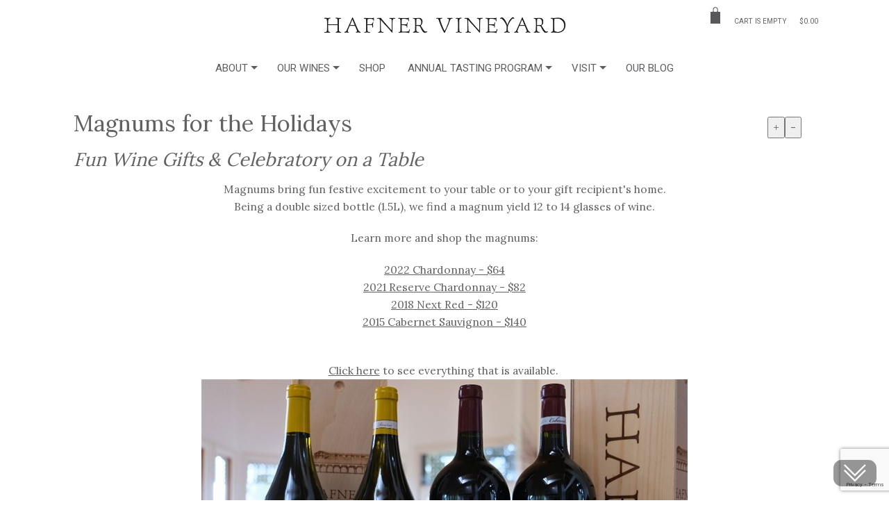

--- FILE ---
content_type: text/html; charset=utf-8
request_url: https://www.hafnervineyard.com/magnums
body_size: 7395
content:

<!DOCTYPE html>
<html lang="en-US">
<!--[if lt IE 7]> <html class="no-js ie6 oldie" lang="en"> <![endif]-->
<!--[if IE 7]>    <html class="no-js ie7 oldie" lang="en"> <![endif]-->
<!--[if IE 8]>    <html class="no-js ie8 oldie" lang="en"> <![endif]-->
<!--[if (IE 8)]>  <html class="lt-ie9"> <![endif]-->
<head>
<meta charset="utf-8" />
<title>
Magnums of Wine for the Holidays - Hafner Vineyard
</title>



<link rel="canonical" href="https://www.hafnervineyard.com/magnums/" />


<script>
!function(f,b,e,v,n,t,s)
{if(f.fbq)return;n=f.fbq=function(){n.callMethod?
n.callMethod.apply(n,arguments):n.queue.push(arguments)};
if(!f._fbq)f._fbq=n;n.push=n;n.loaded=!0;n.version='2.0';
n.queue=[];t=b.createElement(e);t.async=!0;
t.src=v;s=b.getElementsByTagName(e)[0];
s.parentNode.insertBefore(t,s)}(window,document,'script','https://connect.facebook.net/en_US/fbevents.js');
fbq('init', '2150025561985733'); 
fbq('track', 'PageView');
</script>
<meta name="developer" content="BudBreak Creative www.budbreak.com" />
<meta name="designer" content="BudBreak Creative www.budbreak.com" />
<meta name="viewport" content="width=device-width" />
<link rel="stylesheet" type="text/css" href="/css/slick.min.css" />
<link rel="stylesheet" type="text/css" href="/css/styles.css" />
<link rel="stylesheet" type="text/css" href="/css/font-awesome.min.css" />
<link rel="stylesheet" type="text/css" href="//fonts.googleapis.com/css?family=Roboto:400,900">
<link rel="stylesheet" type="text/css" href="//fonts.googleapis.com/css?family=Lora">

<!-- Temporary Development CSS needs to be incorporated into the LIVE site's core CSS / styles.css file using Stylus and Grunt -->
<link rel="stylesheet" type="text/css" href="/css/bb-customizations-2024-01-30.css" />

<style>
	/* Shrinking the logo on pages that are NOT the home page */
	/*
	body:not(#cms-document-1323) header h1#logo > a > img:not(.PageID-1323){
		width: 250px !important;
	}
	*/
	body:not(#cms-document-1323) header h1#logo > a > img{
		width: 350px;
	}	
	h2 {
		font-style:italic;
	}
</style>
<link rel="apple-touch-icon" href="/images/apple-touch-icon.png" />
<link rel="shortcut icon" href="/favicon.ico" />
<script type="text/javascript" src="//www.kreck.com/CartXE/jquery/jquery-1.8.3.min.js"> </script>
<!-- <script type="text/javascript" src="/js/slick.min.js"></script> -->
<script src="/js/scripts.js"> </script>

<script type="text/javascript">
$(document).ready(function() {

	// NAV MAGIC
	$(".gardenburger_nav").gardenburger();

	// ACCORDIANATE
	$(".accordion").accordionate();

	// Social nav mobile functionality
	$("#social-nav .social-li").on(
		"click",
		function(){
			$(this).toggleClass("open");
		}
	);

	// Slideshow pausing
	$(".cycle-pauser").on(
		"click",
		function(){
			if ($(this).closest(".cycle-slideshow").is(".cycle-paused")) {
				$(this).closest(".cycle-slideshow").cycle("resume");
				$(".cycle-pauser").attr("aria-label", "Animation Now Playing");
			} else {
				$(this).closest(".cycle-slideshow").cycle("pause");
				$(".cycle-pauser").attr("aria-label", "Animation Now Paused");
			}
		}
	);

	$(".cycle-pauser").keypress(function(e){
        if(e.which == 32 || e.which == 13 ){
            $(".cycle-pauser").click();
        }
	 });	
	
});
</script>

<!-- Global site tag (gtag.js) - Google Analytics -->
<script async src="https://www.googletagmanager.com/gtag/js?id=G-MZ7F6XRX96"></script>
<script>
  window.dataLayer = window.dataLayer || [];
  function gtag(){dataLayer.push(arguments);}
  gtag('js', new Date());
  gtag('config', 'G-MZ7F6XRX96');
</script>

<!-- GOOGLE ENTERPRISE RECAPTCHA - install on every page -->
<script src="https://www.google.com/recaptcha/enterprise.js?render=6LcSEk8pAAAAACQft4WMlURLIgIJIQDzqkgMpPt4"></script>

<!--[if IE]>
	<script src="https://html5shiv.googlecode.com/svn/trunk/html5.js"></script>
<![endif]-->



<script type="text/javascript" src="//www.kreck.com/CartXE/scripts/xe_sitewide_minicart.min.js"> </script>

<script src="https://www.google.com/recaptcha/api.js"></script>

<script type="text/javascript">
//<![CDATA[
$(document).ready(function(){
	// Add margin to inline-floated images depending
	// on which direction they're floated
	$(".page-content img[style*='float']").each(function(i,e){
		$(e).css({'margin-bottom':'15px'});
		if ($(e).css("float") == "left") {
			$(e).css({'margin-right':'15px'});
		} else if ($(e).css("float") == "right") {
			$(e).css({'margin-left':'15px'});
		}
	});
	
	// Disable mailing list submit button after one click
	$("#mailing-list form").submit(
		function(){
			$(this).find("input.button").prop("disabled",true);
			$(this).find("input.button").val("Please wait...");
		}
	);
});
//]]>
</script>
	

		


</head>
<body class="section-magnums cms-doctype-contentPage" id="cms-document-2378">
<a id="skip-nav" class="sr-only sr-only-focusable" href="#the-maincontent">Skip To Main Content</a>
<a id="top-link"></a>
<div id="scroll_light" class="scroll-down" data-theme="light"><img class="light" src="/images/arrow-down-w.svg" alt="scroll down arrow icon"/><img class="dark" src="/images/arrow-down-b.svg" alt="scroll down arrow icon"/></div>
<header class="wrapper">
	<div class="container">
		<h1 id="logo"><a href="https://www.hafnervineyard.com"><img class="PageID-2378" src="/images/hafner-logo-text-only.png" alt="Hafner Vineyard" nopin="nopin"></a></h1>
		
	<!--<ul id="social-nav" class="inline">
		<li class="social-li" aria-hidden="true">Get Social
			<div class="dropdown">
				<ul class="social-buttons">
							<li aria-hidden="true"><a tabindex="-1" aria-hidden="true" href="http://facebook.com/hafnervineyard" title="Facebook" target="_blank"><img src="/media/8532/socicon-facebook.gif" alt="Facebook" /></a></li>
							<li aria-hidden="true"><a tabindex="-1" aria-hidden="true" href="http://instagram.com/hafnervineyard" title="Instagram" target="_blank"><img src="/media/8534/socicon-instagram.gif" alt="Instagram" /></a></li>
							<li aria-hidden="true"><a tabindex="-1" aria-hidden="true" href="http://www.pinterest.com/hafnervineyard/" title="Pinterest" target="_blank"><img src="/media/8535/socicon-pinterest.gif" alt="Pinterest" /></a></li>
				</ul>
			</div>
		</li>
		<li>
				<a class="sr-only sr-only-focusable" href="http://facebook.com/hafnervineyard" title="Facebook" target="_blank"><img src="/media/8532/socicon-facebook.gif" alt="Facebook" /></a>
				<a class="sr-only sr-only-focusable" href="http://instagram.com/hafnervineyard" title="Instagram" target="_blank"><img src="/media/8534/socicon-instagram.gif" alt="Instagram" /></a>
				<a class="sr-only sr-only-focusable" href="http://www.pinterest.com/hafnervineyard/" title="Pinterest" target="_blank"><img src="/media/8535/socicon-pinterest.gif" alt="Pinterest" /></a>
		</li>
		<li><a href="mailto:scott@hafnervineyard.com"><img src="/images/social-icons/social-email.gif" alt="Envelope Icon" width="21" height="15" ></a>
			<div class="dropdown" aria-hidden="true">
				<p aria-hidden="true">Email us at scott@hafnervineyard.com</p>
			</div>
		</li>
		<li class="phone-and-hours-dropdown"><a href="tel:7074334606"><img src="/images/social-icons/social-phone.gif" alt="Phone" width="22" height="16" ></a>
			<div class="dropdown" aria-hidden="true">
				<p aria-hidden="true">Please call us at: <br />
					(707) 433-4606<br />
					M &ndash; F, 7 &ndash; 5</p>
			</div>
		</li>
	</ul>-->
	
		<div id="xe-minicart"></div>
	</div>
</header>
			
			
		<nav class="container">
			<div class="gardenburger_nav">
				<ul class="mobileNav group">
					<li><a href="/about/contact/">Contact Us</a></li>
					<li class="menuToggle"><a href="#" aria-expanded="false">Menu</a></li>
				</ul>
				<ul id="mainnav-list">
		

		
						<li><a  href="https://www.hafnervineyard.com/about/">About</a>
						
									<ul>
											<li>
												<a  href="https://www.hafnervineyard.com/about/team/">Hafner Vineyard Team</a>

											</li>
											<li>
												<a  href="https://www.hafnervineyard.com/about/story/">Our Story</a>

											</li>
											<li>
												<a  href="https://www.hafnervineyard.com/about/vineyard/">In the Vineyard</a>

											</li>
											<li>
												<a  href="https://www.hafnervineyard.com/about/cellar/">In the Cellar</a>

											</li>
											<li>
												<a  href="https://www.hafnervineyard.com/about/wine-caves/">Our Wine Caves</a>

											</li>
											<li>
												<a  href="https://www.hafnervineyard.com/about/sustainability/">Sustainability</a>

											</li>
											<li>
												<a  href="https://www.hafnervineyard.com/about/patrons/">Our Patrons</a>

											</li>
											<li>
												<a  href="https://www.hafnervineyard.com/about/restaurants/">Restaurants</a>

											</li>
											<li>
												<a  href="https://www.hafnervineyard.com/about/our-community/">Community Support</a>

											</li>
											<li>
												<a  href="https://www.hafnervineyard.com/about/contact/">Contact Us</a>

											</li>
									</ul>

						
						</li>
						<li><a  href="https://www.hafnervineyard.com/wines/">Our Wines</a>
						
									<ul>
											<li>
												<a  href="https://www.hafnervineyard.com/wines/our-winemaking-style/">Our Winemaking Style</a>

											</li>
											<li>
												<a  href="https://www.hafnervineyard.com/wines/cabernet-sauvignon/">Cabernet Sauvignon</a>
																<ul>
																		<li><a  href="https://www.hafnervineyard.com/wines/cabernet-sauvignon/2020/">2020 Cabernet Sauvignon</a></li>
																		<li><a  href="https://www.hafnervineyard.com/wines/cabernet-sauvignon/2019/">2019 Cabernet Sauvignon</a></li>
																		<li><a  href="https://www.hafnervineyard.com/wines/cabernet-sauvignon/2018/">2018 Cabernet Sauvignon</a></li>
																		<li><a  href="https://www.hafnervineyard.com/wines/cabernet-sauvignon/2017/">2017 Cabernet Sauvignon</a></li>
																		<li><a  href="https://www.hafnervineyard.com/wines/cabernet-sauvignon/2016/">2016 Cabernet Sauvignon</a></li>
																		<li><a  href="https://www.hafnervineyard.com/wines/cabernet-sauvignon/2015/">2015 Cabernet Sauvignon</a></li>
																		<li><a  href="https://www.hafnervineyard.com/wines/cabernet-sauvignon/2014/">2014 Cabernet Sauvignon</a></li>
																		<li><a  href="https://www.hafnervineyard.com/wines/cabernet-sauvignon/2013/">2013 Cabernet Sauvignon</a></li>
																		<li><a  href="https://www.hafnervineyard.com/wines/cabernet-sauvignon/2012/">2012 Cabernet Sauvignon</a></li>
																		<li><a  href="https://www.hafnervineyard.com/wines/cabernet-sauvignon/2011/">2011 Cabernet Sauvignon</a></li>
																		<li><a  href="https://www.hafnervineyard.com/wines/cabernet-sauvignon/2010/">2010 Cabernet Sauvignon</a></li>
																		<li><a  href="https://www.hafnervineyard.com/wines/cabernet-sauvignon/2009/">2009 Cabernet Sauvignon</a></li>
																		<li><a  href="https://www.hafnervineyard.com/wines/cabernet-sauvignon/2008/">2008 Cabernet Sauvignon</a></li>
																		<li><a  href="https://www.hafnervineyard.com/wines/cabernet-sauvignon/2007/">2007 Cabernet Sauvignon</a></li>
																		<li><a  href="https://www.hafnervineyard.com/wines/cabernet-sauvignon/2006/">2006 Cabernet Sauvignon</a></li>
																</ul>

											</li>
											<li>
												<a  href="https://www.hafnervineyard.com/wines/reserve-chardonnay/">Reserve Chardonnay</a>
																<ul>
																		<li><a  href="https://www.hafnervineyard.com/wines/reserve-chardonnay/2022/">2022 Reserve Chardonnay</a></li>
																		<li><a  href="https://www.hafnervineyard.com/wines/reserve-chardonnay/2021/">2021 Reserve Chardonnay</a></li>
																		<li><a  href="https://www.hafnervineyard.com/wines/reserve-chardonnay/2020/">2020 Reserve Chardonnay</a></li>
																		<li><a  href="https://www.hafnervineyard.com/wines/reserve-chardonnay/2019/">2019 Reserve Chardonnay</a></li>
																		<li><a  href="https://www.hafnervineyard.com/wines/reserve-chardonnay/2018/">2018 Reserve Chardonnay</a></li>
																</ul>

											</li>
											<li>
												<a  href="https://www.hafnervineyard.com/wines/next-red/">Next Red</a>
																<ul>
																		<li><a  href="https://www.hafnervineyard.com/wines/next-red/2021/">2021 Next Red</a></li>
																		<li><a  href="https://www.hafnervineyard.com/wines/next-red/2020/">2020 Next Red</a></li>
																		<li><a  href="https://www.hafnervineyard.com/wines/next-red/2019/">2019 Next Red</a></li>
																		<li><a  href="https://www.hafnervineyard.com/wines/next-red/2018/">2018 Next Red</a></li>
																		<li><a  href="https://www.hafnervineyard.com/wines/next-red/2017/">2017 Next Red</a></li>
																		<li><a  href="https://www.hafnervineyard.com/wines/next-red/2016/">2016 Next Red</a></li>
																		<li><a  href="https://www.hafnervineyard.com/wines/next-red/2015/">2015 Next Red</a></li>
																		<li><a  href="https://www.hafnervineyard.com/wines/next-red/2014/">2014 Next Red</a></li>
																		<li><a  href="https://www.hafnervineyard.com/wines/next-red/2013/">2013 Next Red</a></li>
																		<li><a  href="https://www.hafnervineyard.com/wines/next-red/2012/">2012 Next Red</a></li>
																</ul>

											</li>
											<li>
												<a  href="https://www.hafnervineyard.com/wines/chardonnay/">Chardonnay</a>
																<ul>
																		<li><a  href="https://www.hafnervineyard.com/wines/chardonnay/2023/">2023 Chardonnay</a></li>
																		<li><a  href="https://www.hafnervineyard.com/wines/chardonnay/2022/">2022 Chardonnay</a></li>
																		<li><a  href="https://www.hafnervineyard.com/wines/chardonnay/2021/">2021 Chardonnay</a></li>
																		<li><a  href="https://www.hafnervineyard.com/wines/chardonnay/2020/">2020 Chardonnay</a></li>
																		<li><a  href="https://www.hafnervineyard.com/wines/chardonnay/2019/">2019 Chardonnay</a></li>
																</ul>

											</li>
											<li>
												<a  href="https://www.hafnervineyard.com/wines/rose/">Ros&#233;</a>
																<ul>
																		<li><a  href="https://www.hafnervineyard.com/wines/rose/2024/">2024 Ros&#233;</a></li>
																		<li><a  href="https://www.hafnervineyard.com/wines/rose/2023/">2023 Ros&#233;</a></li>
																		<li><a  href="https://www.hafnervineyard.com/wines/rose/2022/">2022 Ros&#233;</a></li>
																</ul>

											</li>
											<li>
												<a  href="https://www.hafnervineyard.com/wines/sparkling/">Blanc de Blancs</a>
																<ul>
																		<li><a  href="https://www.hafnervineyard.com/wines/sparkling/2022/">2022 Blanc de Blancs</a></li>
																		<li><a  href="https://www.hafnervineyard.com/wines/sparkling/2021/">2021 Blanc de Blancs</a></li>
																		<li><a  href="https://www.hafnervineyard.com/wines/sparkling/2020/">2020 Blanc de Blancs</a></li>
																</ul>

											</li>
											<li>
												<a  href="https://www.hafnervineyard.com/wines/gift-giving/">Gift Giving</a>

											</li>
									</ul>

						
						</li>
						<li><a  href="https://www.hafnervineyard.com/shop/">Shop</a>
						

						
						</li>
						<li><a  href="https://www.hafnervineyard.com/wine-club/">Annual Tasting Program</a>
						
									<ul>
											<li>
												<a  href="https://www.hafnervineyard.com/wine-club/details/">Annual Tasting Program Details</a>

											</li>
											<li>
												<a  href="https://www.hafnervineyard.com/wine-club/give-the-program/">Give the Annual Tasting Program</a>

											</li>
											<li>
												<a  href="https://www.hafnervineyard.com/wine-club/case-orders/">Standing Case Order</a>

											</li>
									</ul>

						
						</li>
						<li><a  href="https://www.hafnervineyard.com/visit/">Visit</a>
						
									<ul>
											<li>
												<a  href="https://www.hafnervineyard.com/visit/wine-tasting/">Tour &amp; Tasting Details</a>

											</li>
											<li>
												<a  href="https://www.hafnervineyard.com/visit/local-hotels/">Local Hotels</a>

											</li>
											<li>
												<a  href="https://www.hafnervineyard.com/visit/local-restaurants/">Local Restaurants</a>

											</li>
											<li>
												<a  href="https://www.hafnervineyard.com/visit/local-fun/">Local Fun</a>

											</li>
									</ul>

						
						</li>
						<li><a  href="https://www.hafnervineyard.com/blog/">Our Blog</a>
						

						
						</li>
				
				</ul>
			</div>
		</nav>

















<main class="wrapper" id="the-maincontent">

	
	<!-- BEGIN INTERIOR -->
	




<div id="content" class="container row main-right">
	<div id="main-content" class="col main-content-wide">
		<div class="container"> 
	<div aria-hidden="true" aria-label="Adjust visual font size" class="top-header" style="margin: 10px auto; padding: 0 20px; float: right;">
      <button type="button" class="btn btn-link pull-left hidden-xs increase-font" aria-label="Increase Font Size">+</button>
      <button type="button" class="btn btn-link pull-left hidden-xs decrease-font" aria-label="Decrease Font Size">-</button>
  	</div>
</div>			
		<h1>Magnums for the Holidays</h1>
		<h2>Fun Wine Gifts &amp; Celebratory on a Table</h2>

		

<!-- vwContentPage -->


<div class="page-content">
	<p style="text-align: center;">Magnums bring fun festive excitement to your table or to your gift recipient's home.<br />Being a double sized bottle (1.5L), we find a magnum yield 12 to 14 glasses of wine.</p>
<p style="text-align: center;">Learn more and shop the magnums:</p>
<p style="text-align: center;"><a href="/shop/categories/gift-items/22CHMAG" title="2022 Chardonnay Magnum">2022 Chardonnay - $64<br /></a><a href="/shop/categories/gift-items/21CHRMAG" title="2019 Reserve Chardonnay">2021 Reserve Chardonnay - $82<br /></a><a href="/shop/categories/gift-items/18NRMAG" title="2018 Next Red Magnum">2018 Next Red - $120</a><a href="/shop/categories/gift-items/15CSMAG" title="2015 Cabernet Sauvignon Magnum"><br />2015 Cabernet Sauvignon - $140<br /></a><a href="/shop/categories/gift-items/08CSDBLMAG" title="Double Magnum"><br /></a></p>
<p style="text-align: center;"><a href="/xe/xe.asp?page=browse">Click here</a> to see everything that is available. <br /><img width="700"  height="466" src="/media/10786/3_700x466.jpg" alt="Magnums"/></p>
</div>

		
	</div>
	


</div>


	<!-- END INTERIOR -->
	
	


<style type="text/css">
body#cms-document-1497 div#mailing-list {
	display:none;
}
</style>


<footer class="wrapper" id="main-footer">
	<div class="row container">
		<a class="footer-jump" href="#top-link"><i class="icon-chevron-sign-up"></i><span class="sr-only">Back to top</span></a>
		<div class="col">
			<p class="h4">About Hafner Vineyard</p>
			<p style="text-align: justify;">Hafner Vineyard is a small family winery in Alexander Valley near Healdsburg in Sonoma County. We produce Cabernet Sauvignon, Chardonnay, a Malbec blend called “Next Red”, Rosé and sparkling Blanc de Blancs from only grapes grown at the winery. <span>We have been growing grapes and producing wine for over 50 years. </span>All our wines are “estate bottled”. We barrel-age in our wine caves and release our wines later than others to allow them to develop and mature. Our wines are only sold direct to our patrons and leading California restaurants; not in any retail shops. Three generations of Hafners work here to deliver high quality wine at a great value with personal service.</p>
		</div>
		<div class="col">
			<p class="h4">Visit Us</p>
			<p style="text-align: justify;">On the first and third Friday of each month at 2 pm, we welcome patrons and friends to the winery for a tour and tasting. Led by a family member, we enjoy sharing what is happening in the vineyard and in the winery, followed by tasting new and older wines in the caves. Just call or <a href="mailto:kate@hafnervineyard.com" target="_blank" title="Tour &amp; Tasting Request">email us</a> to reserve a place or to inquire about additional tour availability.</p>
			<p class="h4">Contact Us</p>
			<p style="text-align: left;">Phone: (707) 433-4606  Fax: (707) 433-1240<br />Email: <a href="mailto:scott@hafnervineyard.com" target="_blank">scott@hafnervineyard.com</a><br />Mail: Box 1038, Healdsburg, CA  95448<br /><a href="https://www.google.com/maps/place/Hafner+Vineyard/@38.6815505,-122.8139269,15z/data=!4m5!3m4!1s0x0:0xa0825da938552955!8m2!3d38.681115!4d-122.803713" target="_blank" title="Hafner Vineyard Map">4280 Pine Flat Road, Healdsburg, CA  95448<br /><br /></a><a href="http://www.facebook.com/hafnervineyard" target="_blank"><img width="47"  height="45" src="/media/8879/facebook_47x45.jpg" alt="Facebook"/></a>  <a href="http://www.instagram.com/hafnervineyard" target="_blank"><img width="45"  height="44" src="/media/8877/instagram_45x44.jpg" alt="Instagram"/></a>  <a href="https://www.youtube.com/channel/UC96kN0q3zrWF1X9ozS4vqIQ/feed" target="_blank"><img width="45"  height="45" src="/media/8878/youtube_45x45.jpg" alt="YouTube"/></a>  </p>
		</div>
		<div class="col" id="mailing-list">
			<p class="h4">Join Our List</p>

			<form method="post" action="/mailing-list/" onsubmit="return footerFormHandler(this);">
				<input type="hidden" name="RecaptchaToken" value="">
				<input type="text" name="FirstName" aria-label="FirstName" placeholder="First Name" required>
				<input type="text" name="LastName" aria-label="LastName" placeholder="Last Name" required>
				<input type="email" name="Email" aria-label="Email" placeholder="Email" required>
				<input type="text" name="Address" aria-label="Address" placeholder="Address" required>
				<input type="text" name="City" aria-label="City" placeholder="City" id="FooterCity" required><input type="text" name="State" aria-label="State" placeholder="State" id="FooterState" required><input type="text" name="Zip" aria-label="Zip" placeholder="Zip" id="FooterZip" required>
				<input type="text" name="Phone" aria-label="Phone" placeholder="Phone" required>
				<input name="submit-btn" type="submit" class="button" value="SUBMIT" />
			</form>

			
			<script>
				function footerFormHandler(frm) {
					var H = frm.querySelector('input[name="RecaptchaToken"]');
					grecaptcha.enterprise.ready(async () => {
						const token = await grecaptcha.enterprise.execute('6LcSEk8pAAAAACQft4WMlURLIgIJIQDzqkgMpPt4', { action: 'mailing_list_submit' });
						H.value = token;
						frm.submit();
					});
					// return false to keep form from submitting - form will be manually submitted after async token finished being retrieved and set
					return false;
				}
			</script>

		</div>
		<div class="col" id="footer-social">
			
		</div>
	</div>
</footer>

</main>


<footer class="wrapper" id="final-footer">
	<ul class="inline">
		<li><a href="/accessibility/">Accessibility</a></li>
		<li><a href="/terms-conditions/">Terms & Conditions</a></li>
		<li><a href="/faq/">FAQ</a></li>
		<li><a href="/privacy-policy/">Privacy Policy</a></li>
		<li>&copy;2026 Hafner Vineyard. All rights reserved</li>
		<li id="kredit"><a href="https://www.budbreak.com/" target="_blank">Site by Budbreak Creative</a></li>
	</ul>
</footer>

	

	

<script>
  $(document).ready(function(){
    // Target your .container, .wrapper, .post, etc.
    $("#content").fitVids();
  });
</script>
</body>
</html>

--- FILE ---
content_type: text/html; charset=utf-8
request_url: https://www.google.com/recaptcha/api2/anchor?ar=1&k=6LcSEk8pAAAAACQft4WMlURLIgIJIQDzqkgMpPt4&co=aHR0cHM6Ly93d3cuaGFmbmVydmluZXlhcmQuY29tOjQ0Mw..&hl=en&v=PoyoqOPhxBO7pBk68S4YbpHZ&size=invisible&anchor-ms=20000&execute-ms=30000&cb=6ljue9sprpyz
body_size: 48871
content:
<!DOCTYPE HTML><html dir="ltr" lang="en"><head><meta http-equiv="Content-Type" content="text/html; charset=UTF-8">
<meta http-equiv="X-UA-Compatible" content="IE=edge">
<title>reCAPTCHA</title>
<style type="text/css">
/* cyrillic-ext */
@font-face {
  font-family: 'Roboto';
  font-style: normal;
  font-weight: 400;
  font-stretch: 100%;
  src: url(//fonts.gstatic.com/s/roboto/v48/KFO7CnqEu92Fr1ME7kSn66aGLdTylUAMa3GUBHMdazTgWw.woff2) format('woff2');
  unicode-range: U+0460-052F, U+1C80-1C8A, U+20B4, U+2DE0-2DFF, U+A640-A69F, U+FE2E-FE2F;
}
/* cyrillic */
@font-face {
  font-family: 'Roboto';
  font-style: normal;
  font-weight: 400;
  font-stretch: 100%;
  src: url(//fonts.gstatic.com/s/roboto/v48/KFO7CnqEu92Fr1ME7kSn66aGLdTylUAMa3iUBHMdazTgWw.woff2) format('woff2');
  unicode-range: U+0301, U+0400-045F, U+0490-0491, U+04B0-04B1, U+2116;
}
/* greek-ext */
@font-face {
  font-family: 'Roboto';
  font-style: normal;
  font-weight: 400;
  font-stretch: 100%;
  src: url(//fonts.gstatic.com/s/roboto/v48/KFO7CnqEu92Fr1ME7kSn66aGLdTylUAMa3CUBHMdazTgWw.woff2) format('woff2');
  unicode-range: U+1F00-1FFF;
}
/* greek */
@font-face {
  font-family: 'Roboto';
  font-style: normal;
  font-weight: 400;
  font-stretch: 100%;
  src: url(//fonts.gstatic.com/s/roboto/v48/KFO7CnqEu92Fr1ME7kSn66aGLdTylUAMa3-UBHMdazTgWw.woff2) format('woff2');
  unicode-range: U+0370-0377, U+037A-037F, U+0384-038A, U+038C, U+038E-03A1, U+03A3-03FF;
}
/* math */
@font-face {
  font-family: 'Roboto';
  font-style: normal;
  font-weight: 400;
  font-stretch: 100%;
  src: url(//fonts.gstatic.com/s/roboto/v48/KFO7CnqEu92Fr1ME7kSn66aGLdTylUAMawCUBHMdazTgWw.woff2) format('woff2');
  unicode-range: U+0302-0303, U+0305, U+0307-0308, U+0310, U+0312, U+0315, U+031A, U+0326-0327, U+032C, U+032F-0330, U+0332-0333, U+0338, U+033A, U+0346, U+034D, U+0391-03A1, U+03A3-03A9, U+03B1-03C9, U+03D1, U+03D5-03D6, U+03F0-03F1, U+03F4-03F5, U+2016-2017, U+2034-2038, U+203C, U+2040, U+2043, U+2047, U+2050, U+2057, U+205F, U+2070-2071, U+2074-208E, U+2090-209C, U+20D0-20DC, U+20E1, U+20E5-20EF, U+2100-2112, U+2114-2115, U+2117-2121, U+2123-214F, U+2190, U+2192, U+2194-21AE, U+21B0-21E5, U+21F1-21F2, U+21F4-2211, U+2213-2214, U+2216-22FF, U+2308-230B, U+2310, U+2319, U+231C-2321, U+2336-237A, U+237C, U+2395, U+239B-23B7, U+23D0, U+23DC-23E1, U+2474-2475, U+25AF, U+25B3, U+25B7, U+25BD, U+25C1, U+25CA, U+25CC, U+25FB, U+266D-266F, U+27C0-27FF, U+2900-2AFF, U+2B0E-2B11, U+2B30-2B4C, U+2BFE, U+3030, U+FF5B, U+FF5D, U+1D400-1D7FF, U+1EE00-1EEFF;
}
/* symbols */
@font-face {
  font-family: 'Roboto';
  font-style: normal;
  font-weight: 400;
  font-stretch: 100%;
  src: url(//fonts.gstatic.com/s/roboto/v48/KFO7CnqEu92Fr1ME7kSn66aGLdTylUAMaxKUBHMdazTgWw.woff2) format('woff2');
  unicode-range: U+0001-000C, U+000E-001F, U+007F-009F, U+20DD-20E0, U+20E2-20E4, U+2150-218F, U+2190, U+2192, U+2194-2199, U+21AF, U+21E6-21F0, U+21F3, U+2218-2219, U+2299, U+22C4-22C6, U+2300-243F, U+2440-244A, U+2460-24FF, U+25A0-27BF, U+2800-28FF, U+2921-2922, U+2981, U+29BF, U+29EB, U+2B00-2BFF, U+4DC0-4DFF, U+FFF9-FFFB, U+10140-1018E, U+10190-1019C, U+101A0, U+101D0-101FD, U+102E0-102FB, U+10E60-10E7E, U+1D2C0-1D2D3, U+1D2E0-1D37F, U+1F000-1F0FF, U+1F100-1F1AD, U+1F1E6-1F1FF, U+1F30D-1F30F, U+1F315, U+1F31C, U+1F31E, U+1F320-1F32C, U+1F336, U+1F378, U+1F37D, U+1F382, U+1F393-1F39F, U+1F3A7-1F3A8, U+1F3AC-1F3AF, U+1F3C2, U+1F3C4-1F3C6, U+1F3CA-1F3CE, U+1F3D4-1F3E0, U+1F3ED, U+1F3F1-1F3F3, U+1F3F5-1F3F7, U+1F408, U+1F415, U+1F41F, U+1F426, U+1F43F, U+1F441-1F442, U+1F444, U+1F446-1F449, U+1F44C-1F44E, U+1F453, U+1F46A, U+1F47D, U+1F4A3, U+1F4B0, U+1F4B3, U+1F4B9, U+1F4BB, U+1F4BF, U+1F4C8-1F4CB, U+1F4D6, U+1F4DA, U+1F4DF, U+1F4E3-1F4E6, U+1F4EA-1F4ED, U+1F4F7, U+1F4F9-1F4FB, U+1F4FD-1F4FE, U+1F503, U+1F507-1F50B, U+1F50D, U+1F512-1F513, U+1F53E-1F54A, U+1F54F-1F5FA, U+1F610, U+1F650-1F67F, U+1F687, U+1F68D, U+1F691, U+1F694, U+1F698, U+1F6AD, U+1F6B2, U+1F6B9-1F6BA, U+1F6BC, U+1F6C6-1F6CF, U+1F6D3-1F6D7, U+1F6E0-1F6EA, U+1F6F0-1F6F3, U+1F6F7-1F6FC, U+1F700-1F7FF, U+1F800-1F80B, U+1F810-1F847, U+1F850-1F859, U+1F860-1F887, U+1F890-1F8AD, U+1F8B0-1F8BB, U+1F8C0-1F8C1, U+1F900-1F90B, U+1F93B, U+1F946, U+1F984, U+1F996, U+1F9E9, U+1FA00-1FA6F, U+1FA70-1FA7C, U+1FA80-1FA89, U+1FA8F-1FAC6, U+1FACE-1FADC, U+1FADF-1FAE9, U+1FAF0-1FAF8, U+1FB00-1FBFF;
}
/* vietnamese */
@font-face {
  font-family: 'Roboto';
  font-style: normal;
  font-weight: 400;
  font-stretch: 100%;
  src: url(//fonts.gstatic.com/s/roboto/v48/KFO7CnqEu92Fr1ME7kSn66aGLdTylUAMa3OUBHMdazTgWw.woff2) format('woff2');
  unicode-range: U+0102-0103, U+0110-0111, U+0128-0129, U+0168-0169, U+01A0-01A1, U+01AF-01B0, U+0300-0301, U+0303-0304, U+0308-0309, U+0323, U+0329, U+1EA0-1EF9, U+20AB;
}
/* latin-ext */
@font-face {
  font-family: 'Roboto';
  font-style: normal;
  font-weight: 400;
  font-stretch: 100%;
  src: url(//fonts.gstatic.com/s/roboto/v48/KFO7CnqEu92Fr1ME7kSn66aGLdTylUAMa3KUBHMdazTgWw.woff2) format('woff2');
  unicode-range: U+0100-02BA, U+02BD-02C5, U+02C7-02CC, U+02CE-02D7, U+02DD-02FF, U+0304, U+0308, U+0329, U+1D00-1DBF, U+1E00-1E9F, U+1EF2-1EFF, U+2020, U+20A0-20AB, U+20AD-20C0, U+2113, U+2C60-2C7F, U+A720-A7FF;
}
/* latin */
@font-face {
  font-family: 'Roboto';
  font-style: normal;
  font-weight: 400;
  font-stretch: 100%;
  src: url(//fonts.gstatic.com/s/roboto/v48/KFO7CnqEu92Fr1ME7kSn66aGLdTylUAMa3yUBHMdazQ.woff2) format('woff2');
  unicode-range: U+0000-00FF, U+0131, U+0152-0153, U+02BB-02BC, U+02C6, U+02DA, U+02DC, U+0304, U+0308, U+0329, U+2000-206F, U+20AC, U+2122, U+2191, U+2193, U+2212, U+2215, U+FEFF, U+FFFD;
}
/* cyrillic-ext */
@font-face {
  font-family: 'Roboto';
  font-style: normal;
  font-weight: 500;
  font-stretch: 100%;
  src: url(//fonts.gstatic.com/s/roboto/v48/KFO7CnqEu92Fr1ME7kSn66aGLdTylUAMa3GUBHMdazTgWw.woff2) format('woff2');
  unicode-range: U+0460-052F, U+1C80-1C8A, U+20B4, U+2DE0-2DFF, U+A640-A69F, U+FE2E-FE2F;
}
/* cyrillic */
@font-face {
  font-family: 'Roboto';
  font-style: normal;
  font-weight: 500;
  font-stretch: 100%;
  src: url(//fonts.gstatic.com/s/roboto/v48/KFO7CnqEu92Fr1ME7kSn66aGLdTylUAMa3iUBHMdazTgWw.woff2) format('woff2');
  unicode-range: U+0301, U+0400-045F, U+0490-0491, U+04B0-04B1, U+2116;
}
/* greek-ext */
@font-face {
  font-family: 'Roboto';
  font-style: normal;
  font-weight: 500;
  font-stretch: 100%;
  src: url(//fonts.gstatic.com/s/roboto/v48/KFO7CnqEu92Fr1ME7kSn66aGLdTylUAMa3CUBHMdazTgWw.woff2) format('woff2');
  unicode-range: U+1F00-1FFF;
}
/* greek */
@font-face {
  font-family: 'Roboto';
  font-style: normal;
  font-weight: 500;
  font-stretch: 100%;
  src: url(//fonts.gstatic.com/s/roboto/v48/KFO7CnqEu92Fr1ME7kSn66aGLdTylUAMa3-UBHMdazTgWw.woff2) format('woff2');
  unicode-range: U+0370-0377, U+037A-037F, U+0384-038A, U+038C, U+038E-03A1, U+03A3-03FF;
}
/* math */
@font-face {
  font-family: 'Roboto';
  font-style: normal;
  font-weight: 500;
  font-stretch: 100%;
  src: url(//fonts.gstatic.com/s/roboto/v48/KFO7CnqEu92Fr1ME7kSn66aGLdTylUAMawCUBHMdazTgWw.woff2) format('woff2');
  unicode-range: U+0302-0303, U+0305, U+0307-0308, U+0310, U+0312, U+0315, U+031A, U+0326-0327, U+032C, U+032F-0330, U+0332-0333, U+0338, U+033A, U+0346, U+034D, U+0391-03A1, U+03A3-03A9, U+03B1-03C9, U+03D1, U+03D5-03D6, U+03F0-03F1, U+03F4-03F5, U+2016-2017, U+2034-2038, U+203C, U+2040, U+2043, U+2047, U+2050, U+2057, U+205F, U+2070-2071, U+2074-208E, U+2090-209C, U+20D0-20DC, U+20E1, U+20E5-20EF, U+2100-2112, U+2114-2115, U+2117-2121, U+2123-214F, U+2190, U+2192, U+2194-21AE, U+21B0-21E5, U+21F1-21F2, U+21F4-2211, U+2213-2214, U+2216-22FF, U+2308-230B, U+2310, U+2319, U+231C-2321, U+2336-237A, U+237C, U+2395, U+239B-23B7, U+23D0, U+23DC-23E1, U+2474-2475, U+25AF, U+25B3, U+25B7, U+25BD, U+25C1, U+25CA, U+25CC, U+25FB, U+266D-266F, U+27C0-27FF, U+2900-2AFF, U+2B0E-2B11, U+2B30-2B4C, U+2BFE, U+3030, U+FF5B, U+FF5D, U+1D400-1D7FF, U+1EE00-1EEFF;
}
/* symbols */
@font-face {
  font-family: 'Roboto';
  font-style: normal;
  font-weight: 500;
  font-stretch: 100%;
  src: url(//fonts.gstatic.com/s/roboto/v48/KFO7CnqEu92Fr1ME7kSn66aGLdTylUAMaxKUBHMdazTgWw.woff2) format('woff2');
  unicode-range: U+0001-000C, U+000E-001F, U+007F-009F, U+20DD-20E0, U+20E2-20E4, U+2150-218F, U+2190, U+2192, U+2194-2199, U+21AF, U+21E6-21F0, U+21F3, U+2218-2219, U+2299, U+22C4-22C6, U+2300-243F, U+2440-244A, U+2460-24FF, U+25A0-27BF, U+2800-28FF, U+2921-2922, U+2981, U+29BF, U+29EB, U+2B00-2BFF, U+4DC0-4DFF, U+FFF9-FFFB, U+10140-1018E, U+10190-1019C, U+101A0, U+101D0-101FD, U+102E0-102FB, U+10E60-10E7E, U+1D2C0-1D2D3, U+1D2E0-1D37F, U+1F000-1F0FF, U+1F100-1F1AD, U+1F1E6-1F1FF, U+1F30D-1F30F, U+1F315, U+1F31C, U+1F31E, U+1F320-1F32C, U+1F336, U+1F378, U+1F37D, U+1F382, U+1F393-1F39F, U+1F3A7-1F3A8, U+1F3AC-1F3AF, U+1F3C2, U+1F3C4-1F3C6, U+1F3CA-1F3CE, U+1F3D4-1F3E0, U+1F3ED, U+1F3F1-1F3F3, U+1F3F5-1F3F7, U+1F408, U+1F415, U+1F41F, U+1F426, U+1F43F, U+1F441-1F442, U+1F444, U+1F446-1F449, U+1F44C-1F44E, U+1F453, U+1F46A, U+1F47D, U+1F4A3, U+1F4B0, U+1F4B3, U+1F4B9, U+1F4BB, U+1F4BF, U+1F4C8-1F4CB, U+1F4D6, U+1F4DA, U+1F4DF, U+1F4E3-1F4E6, U+1F4EA-1F4ED, U+1F4F7, U+1F4F9-1F4FB, U+1F4FD-1F4FE, U+1F503, U+1F507-1F50B, U+1F50D, U+1F512-1F513, U+1F53E-1F54A, U+1F54F-1F5FA, U+1F610, U+1F650-1F67F, U+1F687, U+1F68D, U+1F691, U+1F694, U+1F698, U+1F6AD, U+1F6B2, U+1F6B9-1F6BA, U+1F6BC, U+1F6C6-1F6CF, U+1F6D3-1F6D7, U+1F6E0-1F6EA, U+1F6F0-1F6F3, U+1F6F7-1F6FC, U+1F700-1F7FF, U+1F800-1F80B, U+1F810-1F847, U+1F850-1F859, U+1F860-1F887, U+1F890-1F8AD, U+1F8B0-1F8BB, U+1F8C0-1F8C1, U+1F900-1F90B, U+1F93B, U+1F946, U+1F984, U+1F996, U+1F9E9, U+1FA00-1FA6F, U+1FA70-1FA7C, U+1FA80-1FA89, U+1FA8F-1FAC6, U+1FACE-1FADC, U+1FADF-1FAE9, U+1FAF0-1FAF8, U+1FB00-1FBFF;
}
/* vietnamese */
@font-face {
  font-family: 'Roboto';
  font-style: normal;
  font-weight: 500;
  font-stretch: 100%;
  src: url(//fonts.gstatic.com/s/roboto/v48/KFO7CnqEu92Fr1ME7kSn66aGLdTylUAMa3OUBHMdazTgWw.woff2) format('woff2');
  unicode-range: U+0102-0103, U+0110-0111, U+0128-0129, U+0168-0169, U+01A0-01A1, U+01AF-01B0, U+0300-0301, U+0303-0304, U+0308-0309, U+0323, U+0329, U+1EA0-1EF9, U+20AB;
}
/* latin-ext */
@font-face {
  font-family: 'Roboto';
  font-style: normal;
  font-weight: 500;
  font-stretch: 100%;
  src: url(//fonts.gstatic.com/s/roboto/v48/KFO7CnqEu92Fr1ME7kSn66aGLdTylUAMa3KUBHMdazTgWw.woff2) format('woff2');
  unicode-range: U+0100-02BA, U+02BD-02C5, U+02C7-02CC, U+02CE-02D7, U+02DD-02FF, U+0304, U+0308, U+0329, U+1D00-1DBF, U+1E00-1E9F, U+1EF2-1EFF, U+2020, U+20A0-20AB, U+20AD-20C0, U+2113, U+2C60-2C7F, U+A720-A7FF;
}
/* latin */
@font-face {
  font-family: 'Roboto';
  font-style: normal;
  font-weight: 500;
  font-stretch: 100%;
  src: url(//fonts.gstatic.com/s/roboto/v48/KFO7CnqEu92Fr1ME7kSn66aGLdTylUAMa3yUBHMdazQ.woff2) format('woff2');
  unicode-range: U+0000-00FF, U+0131, U+0152-0153, U+02BB-02BC, U+02C6, U+02DA, U+02DC, U+0304, U+0308, U+0329, U+2000-206F, U+20AC, U+2122, U+2191, U+2193, U+2212, U+2215, U+FEFF, U+FFFD;
}
/* cyrillic-ext */
@font-face {
  font-family: 'Roboto';
  font-style: normal;
  font-weight: 900;
  font-stretch: 100%;
  src: url(//fonts.gstatic.com/s/roboto/v48/KFO7CnqEu92Fr1ME7kSn66aGLdTylUAMa3GUBHMdazTgWw.woff2) format('woff2');
  unicode-range: U+0460-052F, U+1C80-1C8A, U+20B4, U+2DE0-2DFF, U+A640-A69F, U+FE2E-FE2F;
}
/* cyrillic */
@font-face {
  font-family: 'Roboto';
  font-style: normal;
  font-weight: 900;
  font-stretch: 100%;
  src: url(//fonts.gstatic.com/s/roboto/v48/KFO7CnqEu92Fr1ME7kSn66aGLdTylUAMa3iUBHMdazTgWw.woff2) format('woff2');
  unicode-range: U+0301, U+0400-045F, U+0490-0491, U+04B0-04B1, U+2116;
}
/* greek-ext */
@font-face {
  font-family: 'Roboto';
  font-style: normal;
  font-weight: 900;
  font-stretch: 100%;
  src: url(//fonts.gstatic.com/s/roboto/v48/KFO7CnqEu92Fr1ME7kSn66aGLdTylUAMa3CUBHMdazTgWw.woff2) format('woff2');
  unicode-range: U+1F00-1FFF;
}
/* greek */
@font-face {
  font-family: 'Roboto';
  font-style: normal;
  font-weight: 900;
  font-stretch: 100%;
  src: url(//fonts.gstatic.com/s/roboto/v48/KFO7CnqEu92Fr1ME7kSn66aGLdTylUAMa3-UBHMdazTgWw.woff2) format('woff2');
  unicode-range: U+0370-0377, U+037A-037F, U+0384-038A, U+038C, U+038E-03A1, U+03A3-03FF;
}
/* math */
@font-face {
  font-family: 'Roboto';
  font-style: normal;
  font-weight: 900;
  font-stretch: 100%;
  src: url(//fonts.gstatic.com/s/roboto/v48/KFO7CnqEu92Fr1ME7kSn66aGLdTylUAMawCUBHMdazTgWw.woff2) format('woff2');
  unicode-range: U+0302-0303, U+0305, U+0307-0308, U+0310, U+0312, U+0315, U+031A, U+0326-0327, U+032C, U+032F-0330, U+0332-0333, U+0338, U+033A, U+0346, U+034D, U+0391-03A1, U+03A3-03A9, U+03B1-03C9, U+03D1, U+03D5-03D6, U+03F0-03F1, U+03F4-03F5, U+2016-2017, U+2034-2038, U+203C, U+2040, U+2043, U+2047, U+2050, U+2057, U+205F, U+2070-2071, U+2074-208E, U+2090-209C, U+20D0-20DC, U+20E1, U+20E5-20EF, U+2100-2112, U+2114-2115, U+2117-2121, U+2123-214F, U+2190, U+2192, U+2194-21AE, U+21B0-21E5, U+21F1-21F2, U+21F4-2211, U+2213-2214, U+2216-22FF, U+2308-230B, U+2310, U+2319, U+231C-2321, U+2336-237A, U+237C, U+2395, U+239B-23B7, U+23D0, U+23DC-23E1, U+2474-2475, U+25AF, U+25B3, U+25B7, U+25BD, U+25C1, U+25CA, U+25CC, U+25FB, U+266D-266F, U+27C0-27FF, U+2900-2AFF, U+2B0E-2B11, U+2B30-2B4C, U+2BFE, U+3030, U+FF5B, U+FF5D, U+1D400-1D7FF, U+1EE00-1EEFF;
}
/* symbols */
@font-face {
  font-family: 'Roboto';
  font-style: normal;
  font-weight: 900;
  font-stretch: 100%;
  src: url(//fonts.gstatic.com/s/roboto/v48/KFO7CnqEu92Fr1ME7kSn66aGLdTylUAMaxKUBHMdazTgWw.woff2) format('woff2');
  unicode-range: U+0001-000C, U+000E-001F, U+007F-009F, U+20DD-20E0, U+20E2-20E4, U+2150-218F, U+2190, U+2192, U+2194-2199, U+21AF, U+21E6-21F0, U+21F3, U+2218-2219, U+2299, U+22C4-22C6, U+2300-243F, U+2440-244A, U+2460-24FF, U+25A0-27BF, U+2800-28FF, U+2921-2922, U+2981, U+29BF, U+29EB, U+2B00-2BFF, U+4DC0-4DFF, U+FFF9-FFFB, U+10140-1018E, U+10190-1019C, U+101A0, U+101D0-101FD, U+102E0-102FB, U+10E60-10E7E, U+1D2C0-1D2D3, U+1D2E0-1D37F, U+1F000-1F0FF, U+1F100-1F1AD, U+1F1E6-1F1FF, U+1F30D-1F30F, U+1F315, U+1F31C, U+1F31E, U+1F320-1F32C, U+1F336, U+1F378, U+1F37D, U+1F382, U+1F393-1F39F, U+1F3A7-1F3A8, U+1F3AC-1F3AF, U+1F3C2, U+1F3C4-1F3C6, U+1F3CA-1F3CE, U+1F3D4-1F3E0, U+1F3ED, U+1F3F1-1F3F3, U+1F3F5-1F3F7, U+1F408, U+1F415, U+1F41F, U+1F426, U+1F43F, U+1F441-1F442, U+1F444, U+1F446-1F449, U+1F44C-1F44E, U+1F453, U+1F46A, U+1F47D, U+1F4A3, U+1F4B0, U+1F4B3, U+1F4B9, U+1F4BB, U+1F4BF, U+1F4C8-1F4CB, U+1F4D6, U+1F4DA, U+1F4DF, U+1F4E3-1F4E6, U+1F4EA-1F4ED, U+1F4F7, U+1F4F9-1F4FB, U+1F4FD-1F4FE, U+1F503, U+1F507-1F50B, U+1F50D, U+1F512-1F513, U+1F53E-1F54A, U+1F54F-1F5FA, U+1F610, U+1F650-1F67F, U+1F687, U+1F68D, U+1F691, U+1F694, U+1F698, U+1F6AD, U+1F6B2, U+1F6B9-1F6BA, U+1F6BC, U+1F6C6-1F6CF, U+1F6D3-1F6D7, U+1F6E0-1F6EA, U+1F6F0-1F6F3, U+1F6F7-1F6FC, U+1F700-1F7FF, U+1F800-1F80B, U+1F810-1F847, U+1F850-1F859, U+1F860-1F887, U+1F890-1F8AD, U+1F8B0-1F8BB, U+1F8C0-1F8C1, U+1F900-1F90B, U+1F93B, U+1F946, U+1F984, U+1F996, U+1F9E9, U+1FA00-1FA6F, U+1FA70-1FA7C, U+1FA80-1FA89, U+1FA8F-1FAC6, U+1FACE-1FADC, U+1FADF-1FAE9, U+1FAF0-1FAF8, U+1FB00-1FBFF;
}
/* vietnamese */
@font-face {
  font-family: 'Roboto';
  font-style: normal;
  font-weight: 900;
  font-stretch: 100%;
  src: url(//fonts.gstatic.com/s/roboto/v48/KFO7CnqEu92Fr1ME7kSn66aGLdTylUAMa3OUBHMdazTgWw.woff2) format('woff2');
  unicode-range: U+0102-0103, U+0110-0111, U+0128-0129, U+0168-0169, U+01A0-01A1, U+01AF-01B0, U+0300-0301, U+0303-0304, U+0308-0309, U+0323, U+0329, U+1EA0-1EF9, U+20AB;
}
/* latin-ext */
@font-face {
  font-family: 'Roboto';
  font-style: normal;
  font-weight: 900;
  font-stretch: 100%;
  src: url(//fonts.gstatic.com/s/roboto/v48/KFO7CnqEu92Fr1ME7kSn66aGLdTylUAMa3KUBHMdazTgWw.woff2) format('woff2');
  unicode-range: U+0100-02BA, U+02BD-02C5, U+02C7-02CC, U+02CE-02D7, U+02DD-02FF, U+0304, U+0308, U+0329, U+1D00-1DBF, U+1E00-1E9F, U+1EF2-1EFF, U+2020, U+20A0-20AB, U+20AD-20C0, U+2113, U+2C60-2C7F, U+A720-A7FF;
}
/* latin */
@font-face {
  font-family: 'Roboto';
  font-style: normal;
  font-weight: 900;
  font-stretch: 100%;
  src: url(//fonts.gstatic.com/s/roboto/v48/KFO7CnqEu92Fr1ME7kSn66aGLdTylUAMa3yUBHMdazQ.woff2) format('woff2');
  unicode-range: U+0000-00FF, U+0131, U+0152-0153, U+02BB-02BC, U+02C6, U+02DA, U+02DC, U+0304, U+0308, U+0329, U+2000-206F, U+20AC, U+2122, U+2191, U+2193, U+2212, U+2215, U+FEFF, U+FFFD;
}

</style>
<link rel="stylesheet" type="text/css" href="https://www.gstatic.com/recaptcha/releases/PoyoqOPhxBO7pBk68S4YbpHZ/styles__ltr.css">
<script nonce="1xxGFfNRIffoUtAHEq0g4A" type="text/javascript">window['__recaptcha_api'] = 'https://www.google.com/recaptcha/api2/';</script>
<script type="text/javascript" src="https://www.gstatic.com/recaptcha/releases/PoyoqOPhxBO7pBk68S4YbpHZ/recaptcha__en.js" nonce="1xxGFfNRIffoUtAHEq0g4A">
      
    </script></head>
<body><div id="rc-anchor-alert" class="rc-anchor-alert"></div>
<input type="hidden" id="recaptcha-token" value="[base64]">
<script type="text/javascript" nonce="1xxGFfNRIffoUtAHEq0g4A">
      recaptcha.anchor.Main.init("[\x22ainput\x22,[\x22bgdata\x22,\x22\x22,\[base64]/[base64]/MjU1Ong/[base64]/[base64]/[base64]/[base64]/[base64]/[base64]/[base64]/[base64]/[base64]/[base64]/[base64]/[base64]/[base64]/[base64]/[base64]\\u003d\x22,\[base64]\\u003d\x22,\x22ZBIHfcK7AFLCq3AGwo0EM8OBw40GwoZpJXRXDQYyw5sJM8Kdw4/DuT8fTyjCgMKqcUTCpsOkw590JRpMJk7Dg2DCuMKJw43DtcKgEsO7w7Eiw7jCm8KfCcONfsOKA11gw5BAMsOJwoFFw5vChljCqsKbN8KswrXCg2jDh3LCvsKPb1BVwrI/[base64]/DlsKCe8OTZMK8w5kOwoF+wpTCq8KhworCssKEwposwpvCrcOpwr/[base64]/[base64]/Dl8Ohw5bDl2Idw4/Du8KQwpLDpmzCssKJw6PDnMOZSMKoIwMuMMObSGtLLlIQw5Bhw4zDuifCg3LDl8O/CwrDlBTCjsOKLcKZwozCtsO/[base64]/[base64]/[base64]/w4QLe8O+a8O4LEs+wrfDgcO5wqrCt8KRbRjCiMKMw4Jdw4TCgTIYNsKyw79CCT3Ds8OALsOTF3/CvkglZ1JMSsO4bcKpwrMuM8O8wq/[base64]/DosOwccKzw63DpE9BCHHCnMOXQxrCjS9nw6vDn8KISyfDu8OhwoQ4wooIOcKdDMKIYjHCoFjCiB0lw5VeRFHCgMKMw7bCh8OLwqPCn8KCwpF2wrV2wprDpcK+w4DCo8OZwqcEw6PCmC3CuWBRw63DlMKAwq/DpcO5w5/DsMKLJVXCkcK5Z0UoEsKKIMO/IRPChcOWw78ew5vDpsOqw47DuUx6Q8KOE8Kcw6jCrMKnEATCjR1Sw4HCqMKhwozDr8K3wo0/w7cGwrrDuMOiw7XDk8KtKMKAbBXDtcKRLsKmck3ChMK1AHnDicOnTzrCvMKnTsOubMOTwrgKw6gYwptHwq7DvR3DgcOJB8K6w6jCpwLDngotOQHCnHcrXU/DjhPClnDDkj3CgsK5w7Fjw77Cp8ObwooCw4w+UFZiwognNsOfc8OAFcKowqMhw5M3w5DClBfDqsKMaMKCw57Cp8KZw4thRirCkx/[base64]/wojCiMOmw6vDjsOYwrnCnks8cMKgw4Zlw5LCv8KwERZ3wpnDqhN+fcKYwqHCoMOaOcKiw7MNBcKOFcK1WjRWw6wgX8OQwp7DmVTCvcOKBmcLRB1Gw6nCoxYKwo7DsUcLf8Kiwp0jU8KPw5rClWfDmcOgw7bDrU56dSDDg8KcHWfDp1B4HD/DgsOYwo3DrMOrwrHDuGnCnMKYMQTCssKLwqcXw6vDvkJQw4sfQsKTf8KzwrnDlsKie2Zqw7XDnw4JcSBZYMKcw4NVZsO+wrLCr3jDqjlRKsOuNhvCscO3wq/DtMKTwprDuk9SYFsqaTgkAcKwwqkEcnLCjsODM8ODa2fDkDrCsmfCkMOiw63DuRrDucKew6DCpsOkKMKUJsOqbxLCjCRmMMK+w6jDlcOxwofDnsKjwqJqwr9swoPDrsKBHsKHwrPCmk7CvsOZI1PDhsKlwrcdIxvCj8KkLMO9EsKZw7zCp8O/YBTCpwrCucKbw6cBwr9Bw65QcW4OJEZSwpnCkR7DqyZSTjMSw7cjZRYaH8O/MXJWw6oZCy4fwoo8e8KZVcKDfj3ClEzDl8KMw4PDikbCvMKxLhgqWUXCv8Khw5bDhsKnRcKZB8ORwrPCr1XCvsODIH3Ci8K/DMO3wqTChMOYGAPChTLDtkPDp8OCc8OfRMOze8OGwqcqTMOpwo/[base64]/[base64]/CmcKdw7hQwr0gNy3DtcKyQHzCmzzChE4RTEhpc8OWw63Ch09VE3TDgcK/K8KPH8OnLhQIUXwtBiLCpErDq8Opw6LCucK5wqVAw7TDkRvDoy/CgQfChcOgw6zCvsORwps4wrYwBTYMaERNwofDnwXCuXHClg7Cg8OXJz57AVxHwodcw7ZYV8Ofw4NYfCfDksKzw5bCkMOMd8O9eMKfw7HCvsKSwqDDpWvCvcOQw47DlMKeH2gGw43CsMOzwoHCgQ9Yw47CgMKDwprCq34Gw40/f8KZb2LDv8KgwoQjGMO+O1fCv2lcD2pPSsKyw4dcFQXDpnjCvRkzOFtPFjzDqMONw5/Cp0/[base64]/w7VVBMOjwrzCpcKuW8OhRUbDhsOzwqnCqhDDuDjCnsKiwqvCm8OZecOaw47Ct8OdUSbDq1nDrHbDj8OWwoQdwq/[base64]/DvTthw68Uw6BpCXnDpjsjwoHDkMOcwpYqF8Knw4EbLATDrTMMGXEBwpDCgsKEF04+wo/Cq8Kpw4TCk8KlEsKLw6TCgsOTw48jwrHCg8Oaw4FpwovCj8OHwqDDhUNqwrLCqz3DvcOTNFrDrl/DtVbCgGJeB8KoYHfDtT4zw7FOw4ttwqnDiWcTwplnwqrDncORwp1EwoDDsMKaETJDFsKmbsKZPcKAwoHCr0/[base64]/Dl8O5clYPaSHDrsKlM3nCui3Cm8OBZ8OaWH0UwoBWfcKJwqvCthJ/IMO8GsKCME/DosOcwpR1wpbDilLDjMK/woMRWjJIw6bDiMKowrlEwohiIMO9Fhk0wrHDkcKLCkLDsHPChA5BRcOgw5ZcC8OxX2dSw6LDgwNjfMK0UcKZwr7Dv8OUV8KWwo/[base64]/CkcOANcOKWkfCsMK1BsOEN8OZwrbCuSUdwoMywprDl8OzwrUiOw/DmMOxwq8zDShlw7tkEsOtNzPDscOifwZgw5/[base64]/[base64]/CrcKfwoQ7HTPCnm9xXsOneMKWV8KLGMOeWcOxwppiJgXDnsKCc8OWegF6D8KMwrlEw7PDv8K/wrk9w47Di8OOw5nDrWB3ZhNMchJFXzHDhcOwwoDCs8OvWRpXFhXCrMKEPkx9w7tSSk5tw5YJWTl9BMKnw4vCvTwfXcOAU8O2esKVw7tdw5XDgxskw4XDt8OzO8KIBsKgPMOvwokHGz/[base64]/wq45B0/Ds8KiwojDsMOPw7V9SAVCwq/[base64]/w4JtRMKVw6YNwrFYw6fDgw/CpBTCicKCfmM/wpvDtSRSwprDsMKEw5M2w4l9C8KiwowwCcK+w4wVw5LDlMOuW8KJwo/[base64]/DqcKbw5TCkC/[base64]/CghvDqXTCvkEpS8KCQw/[base64]/w7XCi8KTwqbCiMKXacKDZAFbVw1/[base64]/[base64]/w6AoKRjDrcOuDMOAWMKdUcKKacKzU8KBVgBxe8KiUcK1Z31iw47CgzXCpH/[base64]/[base64]/OcOcdMKkA2vDssKqJsKpYAfDtznCt8OXHsKhw7dIwqrCicOPw4jDsA0yEVXDrk8Zwq/[base64]/Dp8Oqw45VwqABCsOpKMK8HlXCiXkmHcK+w7fDlj1DS8OnNsOmw6ARfMKwwpYwNEgSwqtpFknCp8O6w6UcRzbDgyxGBhHCuhVBIsKBwoXChRNmwpjDlMKQwocIGMKSwr/DpsKoMsOaw4HDsQPDjTgfeMKywqUBw4cALMKnw4lMasKUw73Dh1JqAG7DmgcmSXtUw7/CojvCqsKvw5rDp1puM8KnQVrCllvDtgjCklrDhk/[base64]/w6/DrAzCqMKBGMOmwrlbwpfCmMOHw5smwrPCpmkNBMOrw7c9KUUUfWcpSkgyScOTw5trfgrDoUzCoydjEjrCpMKhw4wWVGVPwrAGXEV4LApNw5N5w5gQw5IEwqbCsyTDi0/[base64]/[base64]/CksKgw7wLw53DkcKgecOUPsOcw5/Cr8OmSgIxN2rCucO8HcK1woQhKcKKDG3DpMOuNcO8LhLDknLCkMODwqPCk27CisKdVcO8w7zChg0ZEjfCjiAwwpnDqcKJecOGQMKZBsKpw6PDuXvDlsOdwrnCrcKWYWxnwpPCrsOMwq3CsjsgWcOLw57Cvg9swo/DlMKfw4vDi8OGwoTDl8KSOcOrworCpGfDh33DthoNw7NXwoDDuB0zwqnClcKvwrLDpEhUWRVSOMOZc8OnRcOwQcK/RSpyw5dew5Qyw4NlLUrCiAsMZsOSLcK3w7tvwqLDmMKUO1fCvWF/w4Udw4LCsG1+wrs9wp03OmDDgngne01Sw6rChsKcMsKgbGfDrMKEw4V/w6rCh8OVcsKkwrN2w7AEPGwywr5QFUrCpDXCuSPCknLDsx7DsEphw5jClz/Dr8KCw7/[base64]/CkgLDkMKowoPDpRwpw7jCvyhiSsOKw6fDmQ9+OcKeRi7DrcOMw7fCtMKcJcOEJsKcwoHCnEfDj35GMAvDhsKGWcKwwpvCrmPDmcKZw4kbw43Cm1fDv3/[base64]/DpmvCmz1NbzXCl1HDisOKw5bCmWjDhsKrwpLCrhvCmsK6JsOQw4rDj8OmZho9woXCvMOzA2TDqGArw5LDoRRbwqUdLirDvARaw58oOj/DjBnCv2XCgU9NBwIKNsOKwo5+DsOWThzDicO9w47DisOXQ8KvfMKLwqDDkz/CksOpQ1Evw5fDmRvDnsKVMsOQN8OJw6/DocKMFcKUwrrCgsOtcsOpw4bCsMKTwq/CmMONRmhww47DnBjDmcKcw5geRcKCw4MSVMOjHsKZOA3Cr8KoNMKqbcOJwrw7b8Kxw4jDsER7w4MXNT0RNcO+dxzDukUWN8OSRsKiw4bCpyzCkGbDnXs4w7PCtnx2woHCmCBSFkDDusOcw4UEw5Y7GxjCnGdcwpTCrEgkOnvDhcOowqTDhztpP8OZw5A/w7nDhsK+w4vDgMKPJ8O3wrpFL8KrAsObaMOLLC0KwpnCm8K8KMKHUjF6JsOcMDbDj8OGw7MvRznDi2fCqDbCocOpw67DhAPCmgbCrMOOwrsPw5lzwpsPwpzClMKiwpnCuxN9w55sejfDpcKdwplNeWQYZkdZSCXDlMObSiIwMxtTesO5GMOqIcKNdh/CqsOrFB7DqMKCeMKtw67DhkVuD2FBwoMJR8KkwrrCjCw9UsO6djHCncKUwq1Aw7UCK8OcPz/DuBvCjjstw6M+w6zDjsK6w7DCsVw3IVx7fsONHcOEJcOnw4rCgiYKwoPCuMOpMxcBdcOyasOAwoXDmMKjKETDsMK6w5Fjw60iVnvDmcKeMinCmEB2w4DCvMKOe8KJwqrCvXBDw5TDg8KrWcOiFsOsw4MhbjrDgBg9UBtAwprCqXc/ZMOBw5zCnSfDj8Oew7NpOivCjUvCpsOSwpN2CXp2wrAwU33CgxDCrMK/ciYewozDqxcjdnIIaB5iRQ/CtDhjw5ETw5FCNcK9w7dKcMKBcsO6woppw74CZi1Iw6HDsX5Mw6BbI8Odw7ESwobChFDCk3cqYsOvw7pqwpdTU8KTwr7DhXbDngTDlcKDw5fDkWELaS9Gw63DiwY1wrHCvQTChEnCvkMtwo5yUMKgw75wwrd0w70GHMKLwonCuMKPw4VNaGbCgcOQJRFfGcOBX8K/Mx3DtcKkDMKSCDRSW8K7b1/CtMOpw7HDnMOwNgDDhMOXw5XDtsOwCQk7wrHCh3fCgWAXw6Q+IMKHw6Q7w7kiQ8KLwq3CugnCgUANwqnCrsOPMhTDi8Ojw6kGOcOtNB/DjlDDicOdw5zDhBzCl8KWeCTDpyHCgz01dMKUw4kWw6lrw7QEw5hfwrozPlxIOwFoacK/wr/[base64]/CrEhsw5/[base64]/DhS1kATXDmMK/[base64]/w5J4CSLCkMOGGTLDlcKnw6QBw4hwwrRcCFXDlcOJEsKxXsK+O1J1wq/[base64]/w4rDuFptaH7CoQzCrsKSw49BecOXwrw4w7sDw5nChMOdLXV6wqbCtG4becKBEcKZGsOxwrHChFIHQMK4woHCssO+PnJ9w5/DksO1wpVfTsKRw4HCr2URbmDDgCfDr8OFwo8ow4jDl8KEwrLDnB/Dq3jCuxbDgsO6wqhFw69aWsKTwqpOYQsIWsK7DmhrOMKKwowSw7bCv1PDnnXDnC/DjsKrwpPChTrDssKnw7rDjWfDrsKvw7/[base64]/[base64]/wr4cEcKePcKwQCfCv8Omw4XDs8O3JMOXIEEmMVNaw57DqDoCwp7CvlfChGVtwrLCvcOjw5nDrx/CksK1BUkQNcKrw6XDg15IwqrDu8OGwqjDscKYCBLCl1tcDQtccBDDrlfClS3DunIjwqczw4LDpMO/ZEEnw6/Dr8KEw6EyeVnCnsKbC8OvFsO7NcOhw4xeNnkTw6hmw5XDmnnDnMKPWsKaw4bDj8OPw7TDvRMnSnl/[base64]/DtwbCmSpFTWzDqXXCnMO7wq5RwrjDgzTDqcONw73DkMOQRjkEwrHCqcOlDcO+w4fDmxfCuH3CjsKLw6zDscKTLnfDlWLDn33DhMK/NMOzV2hiR305wojChwltw6zDkMOMYcKrw6rCq0xuw4hsbMKlwoIcOzhKCXHCrX7Co2tVbsObw7lCfcO8wqQUeDnDjnUtw4jCucKDAMODCMKnI8Ogw4XCnsKjw5UTwoVeQcKpfRbDhVc1w5jDoj/DqgoJw4cMG8OywpQ9wqrDvcO/w7xGQBstwprCq8OEMG3CicKSHsKMw7Ijw6wxDsOKOMKiCcKGw5kFUsOFDzPCjl0BaVUhw4LCv2ocwpfDvMKwcMKNaMOLwrDCusOWJHfCkcOPOnw7w73DqMOqL8KhFXfDksK7DynCh8K9wq9iwohCwrjDgsKDclJbDsOsWnHCtG9/KcK5PjDCrsOYwrJOOCjCmHvCnEDCiSzDpBgow5h1w7HCjUfCsylsUsOYYQo8w63CjMKeA1PChBzCr8OSw5gpwqUKw5ImGA/CohbCpcKvw4hwwrMKZSwmw6RYGcK5TMKnQ8Oow7NMw6TDmHJjw7TDqcKHfjLCjcK4w7RYwqjCrsK7KMO6A2nDuyrChh3CtmXCrS3DrHFLwq9lwoPDosO4wr0uwrcJHsOHFixXw6zCqMOpw4LDsGp4w60hw5/CpcOmwpgsTF/CmcOOTsOSw5p/wrXCg8O7ScKoPXY6w6s1Lww7w4DDpRPDnyfCjcKxw6NuKGTDjcKwKMOjw6J/[base64]/Dp8KQMsOFw5/DvARHR0zCgGXCl0bDoMOHCsKfw7/[base64]/ClDLCt3tlwqIjVBMOw6zDk8KTw4vCjMK1ZnXCqUZKw60kw4pKa8KsbnPDigkzasO+JsKnw5TDs8ObcW90YcOuMk4jw5XCnnJsMSIKOEgWaUgWWcKxdMKuwo4YLsOSJsKYA8KxKsKnE8OPEMOxL8Olw4Ihwrc+cMOSw6pCYw0zBnJrPMKHTW9RF1ktw5/[base64]/LMOXLmLCisO3P8KOwr5cGl5iAsOhwpJ1w5/CgCR4woLCjMKULsKbwosFw4QmE8OnJSPCk8KQD8KdIi5FwpzCgcO1KcK0w5ADwp9oWEddw5DDigIoC8KdDsKBdmk6w7o1w4bCscOhPsOVw6RCecONDcKbZRIkwo/[base64]/wplow6bDs0xHD8OhwqPDksKmG8O1w5A9wo5EwoIjw7h0dwswwqXCksKrSwnCizU+dsOwScOqLMKswqkUJB/CnsOSw5LDrcO9w67ClSXDryzDmzzCp3TCikfDmsOLw5TCs3TCgUBtb8K1wrPCvxrCtnrDukgMw4sVwqPDrsK0w6TDhQMBWMOBw7HDmcKBWcObwpTDoMKTwpTCtCNJw4VAwqpowqR9wqzCqxZww7ldPnPDmMOsFjXDuGTDvMOsE8OCw5d/w7cDHsOuwqLCh8OTBWXDqzI8MXjDqSJvw6Mnw67DuUAZLEbDn1gJCMKMZ0JVwoRhLi8two/DgMKTWVJmwqdEwpx6w54uJcOPecOYw77CuMKtwpzCl8ORw4cWwqnCkAthwrfDkBzDpMKPCx/[base64]/[base64]/CusK+fcKnSyDCj8OWwoTClBMAwp/Dr3A8wpnCsSA3wovClsKHwodaw5wFwoTDp8KNWsOhwrfDqAs8w4pkwrFHwp/DlcKNw6sJwrJRI8OIAQ/DpHTDvcOgw7sbw6Yzw60gwosocB5oHsK5AMKOwq0GLFjDmAzDn8KPb0IoAMKSM3Zkw693w6HCk8OOwpPCk8O7KMKHZcOcVnrDncKmBcKFw57CusO8I8ObwrvDgFjDmzXDjTDDtS4NJsOvAMORY2DDl8KrOwEnw6DCqC/[base64]/CmH3Dnwt/wq7DuzvDgFowOQbDqMK0GcO+Wi3DiGZ8KcK3wrpAFQnCkQJVw6xMw4DCmcOVw4okRSbCuULCumIpwprDhyMAw6bDg15qwozDjlxpw5PCoAQEwqspw4o6wr1Ew7EuwrEdJ8Kyw6/DknHCkcOkY8K2SMKwwpnCoktQVikmecKcw43CgMOUXsKtwrl/wq0pIBpYwqrCrEdaw5vCqBsGw5/DgkVZw70cw63DriF+wpMgw5TCuMKvSF7DrkJPV8OxYsK/wqPCi8KRWw0la8Odw5rCuX7DgMOPw7jCq8OVJsOuSBEWQH8Hw67CoV1ew63DpcKGwq5uwqk/[base64]/DtGbCqmgvXAzDhG/[base64]/Dg8KzKcKNw4NUw745B8KUwoDDqsORwpPDtj7Dv8KRw5DCkcKMbX/Cml0bVsOpwrbDpMK/wqJ1IUIfChnCjwtLwqHCr34Aw73CtMOPw7zCnMOgwoPDsVbDlsOaw5bDqkjCsX3Dk8KLNDoKwrlFZDfClsOOw5LDrUDCmwvCp8O7ZTIewroaw7duYGQPLG0kLxdlJ8KXAMOzLsKpwpXCgQPCn8OKw7F/[base64]/wqlkwqjDkcKgwpBYbcOuwo9gwoYrwo/DvHQ+w7BCXsOww4IlFMObw6TCo8OywoUswr7CicKUe8Kkwp1FwrrCliwefcOAw4Arw5DCmXvCl1TDtDYLwq5Cb2nCjFzDgC4rwpbDhsOieQJ4w5BEFUnCgMONw6nCmRzDvhTDoy/CuMOOwqBIw6Y/w73CtinCvMKMecK/[base64]/ChcOsw4gqwr8lwrpjOMO8XWJdJcKfSsKuHMOpIhTCsnAaw43DgEEEw45vw6gyw7TCvlYIKMO4w57DrGs9w5PCoE7Cl8KwNGvDg8OvFRl5YX8qH8OLwpfCtXvCgcOCw5LDvlfDq8OHZg/DhyNiwq17w7BBwo7CssKswp5ONMKRXVPCsgLCpRjCtDXDq38rw6TDucKJNCw/w7BDSMKuwr51X8KqGHp2E8OoIcOzHMOpwqfCg2XCsns+FMKpJBbCp8KLwrTDikNdwp5+PcOpO8OEw5/DgSdyw5DCvU1Yw6/Cs8Kdwq/DuMO1wqDCglPDrzNaw5/CowDCsMKUfGQ+w5nCqsK/enjDs8Kpw6EHTWrDgX/CosKRw7fCm1UHwo/CrBLCiMOEw7wow4M4w5/Dix0rOMK+w4rDujsGDcONNsK0DRDCmcKJUGrDlsKWw5w1woZSAB/[base64]/FsKNw6zCq37DhcOUUWDCtW3Dq8OoHwHClcO9ZHjCocOOwpIvEjcYwqHDilM/V8OwR8ONwpnCuQDCl8K8QsOdwpHDhhF6KRPCvyfDmMKHw7N+w7nCkcO2wp7CrCPDlMKowovCqggHwoXCvU/Do8KzHE01KwLDncO4eCHDlsKvwrw1wo3Csk4Iw4hcw5/[base64]/w7rCvsKDG8KPwrPCvMKbwqYSJ8OkB8OgwoYZw4Ipfx02TjXDiMOFw4vDkyXCjULDlHbDiWAMYFsGQ1DCt8OhRXg+w6fCgsO9wqQ/B8ORwq5LZgDCuUsGwpPCmMKLw5TCpkgNSQnCilVRwq0KZMOkwpHDkDLClMOuwrINwpwywrxyw5IFw6jDjMOXw7jDu8OEc8Kow4pTw6fCtT0mV8OSAcKDw5LDssKnwqHDvsKQe8KEw5bCsHRKwrVGw4hbVhPDowLDiRV/YTAJw5QBIsO4NcKcw7BIFMK/HMOUfyEYw7PCrsObw4bDjkPCvSzDtGp5w4xvwplFwoLCvil2wrPCuRc8G8Khw6Biwq/Ch8OAw6cQw4h/E8KSbxfDoXJHYsK0aBd+wonCqsOvfsKPLnwhw5d1ZsKKCsKbw5t0w5nDs8OTDhg8w59lwr/CrhDDhMO8asOCRiDDl8K/w5lJw4NHwrLDjT/DhhdHw5AdcX/DpzkWFcOtwonCpHMUw47Ck8KZYmM2w7XCn8OVw6nDn8O4azJWwr0JwqfDrxY/TBnDswzCp8OWwobCmRsRDcKaHMKIwqjDhWnCuH7CuMK1OnRcwq56K0HDlMOvacOtw6nDiHHCtsK9w48Sandfw6jDn8OQwqY7w5PDn2TDhSnDmR4Kw6nDsMOewo/DisKDwrDCihUNw7MXR8KZDETCkSXDuU4Hw5sPLXoYOsKCwrxhO39PTG/CqA/CosKnKsKSd3nDtj4zwo59w5DCnAtnw4cJbSPCqcOFwrZcw4bDvMOvZ1pAwrjDrMK+wq1FJMOCwqlGw7jCtsO6wo4Kw6JLw7TCoMOZVhHDrAPDqsO5ZUQNwoZrDUbDvsKWdcKhw4VRwo9Hw73Dv8Kew5JHw7LCisKfw6/DkG0lVlDCpcOJwobDhA49w7prw6DDilFYw6zDognDjsK0wrNlw5fDtsKzwo4yY8KZB8KkwrLDjsKLwodTSnAQw551w4/CiAbCmmAYQDRWbn7CqMKvf8K7wqVHI8OiecK+dR9kesO4LjRBwrJpw5o4TcKUV8K6woTCg33Cmy8+GsO8wpHDkh4IRMK1UcOFeH5nw7rDtcOQPHnDlcK/w58kej/DqMKiw5tsCsKCMgvDgwNDwo1rwpbDusOZU8Opw7bCrsKhwofCkFlcw6rCksKbOTXCnsONw784C8KRE3EwHsKNGsOdwp7Dsy4BOcOSSMOYw6LCm1/CrsOOcsORACXCl8KoAsKUw5Vbdj0CccKBBsKEw6DCocK9w6kzacKqbsOmw61ow7jDocKyGkzDkjULw5UyNyosw7nCiSPDssOHQ1Q1wrscLgvDg8OawoPCrcONwobCocKwwobDuSA5wqzCrVzDpsKYwooYRy/DssOvwrXCnsKIwodvwpjDrS8IUUfDiA7ChH0hd2bDqSUewq7CiAwQQsK/AX1pa8KywofDsMOsw4fDrmYJeMKSCsKGPcO1w7sBN8KcGsKxwr/CiHTDrcOUw5drwonCqmI4TFTDlMOKwrlnRVRlw4ZXw4sJdMOPw5TDjmw8w4Y4AVHDrMKkw7ASw4XCg8KHHsKEXTAZNgNVCcOkworCiMKzYhViw7o6w63Dr8Osw7Edw53DnhgNw7/CnyrCm2nCn8KYwoUrwpfCmsOBwqlbw47DjcOAwqvDgMKrRcOkdl3Dsk4zw5vCmsKHwpZUwrHDg8O/[base64]/HcKYw4AnZiZUwpY0Jx8iw7jCtMK+w73DicKnwrDDgsKGwqF+JMOXw4rCj8Onw5IYQzHDtmgrTHMGw50+w6JswrbCv3TCoHoXOl7DmsONaw7CpBXDh8KISiPCj8KUw4rCjcKGKBpVCEovBcK3w49RDDfCpm0Pw5rDiFwLw6QhwofDtsOHIMO+w5fDosKqDH/Cg8OmAcONwodPwoDDoMKnGEzDlHoXw6bDjk0NU8KXckdxwpbCsMO3w5zDisOyA2/[base64]/CmkfCm8KPGBsHFDbCm3nDgMKDwqJHcHxowqnDixUKTmbCsWTDpgARXAjCv8O5dMOXc01RwpBhSsKHw5VwDVk8dsK0w5LDocKxIjJ8w5zCp8KBG1grR8OFCcKWaR/CszQqwo/[base64]/wpdQLsORw5jCjsKvDRNQwqRJw5TDqDFbw5jDqMK2OS7Dg8K+w6IgP8KjVsK/w5DDgMOYB8KVTSpww4k9DsO0I8KvwovCgFlGwo5TCGZ2wqTDtsKqHcO3woclw5HDqMO3wrHCjiZSKcKPYsO7Bj3DrUDCvMOowoLDocKnwprDhsOiC3h4w6lxWiczXMOdZ3vCgMO7EcOzf8K/w7XDt1zDqTpvwpBYw6IbwrvDtGZAFsOfwqrDkF5ww75aQMKvwrjCuMOnwrZXC8KbNQp0wqnDjcKHRcKtWMKUPsK9wqI1w7nDnkUmw4RtNxsww5DDrsO/[base64]/DoX3Crg7DsMOew6wOLkvDgU1iB8KkwpIYwpDDksK6wrw9w5USKcOfYcKTwrtEWMKZwrnCt8K/wrNSw4cww50kwoRBNsOawrBsFwzCg1gfw4rDh0bCpsOfwoU4OELCoB5uwp1/wqE7IcOXcsOAwpYlw5Z8w5p4wqZWWmLDqwzChQ3Dr1tkwpLDvMOofcKFw7bDmcKUw6HDtsKvwonCtsOrw7LDrsKbIEVzXXBfwpjDjjxBfsK/BMODFcOAwpdOw7/CuTpcwoULwqV9w41ve0I7w4sqcywzEMKbPsORIEUNw7vCrsOUw4bDqAoNfcKTWmXClMKHTsKRYA7ChcOywopPCcO9b8Ozw7ckbMKNacKdw6Rtw6EawqvCjsOuwpbCtmrDvMOtw7kvIsKvJcOaOcKyaHzDl8O4TA5SXBEAw5NJwp3Dg8K4wqYzw5vCnTItw6/[base64]/CjcKIacKwGcKfwp/DuA/[base64]/DqVrDuyUFYcKnVcO6ccOGVMOMcsOTIcKzw7fCgg/DsX/DmcKRQHXCol7DpMKRf8KgwoTDqcOYw61owqzCo3otEH7CssKiw7XDnDfDisKpwpAZM8O/D8OuTsKrw7V2wp/DrWjDtgXCg33DmljDjhvDosOhwpVyw7/Ci8OJwrpPwrJSwqUzw4cQw7jDisKBaRXDo2/Cni/[base64]/DncOMw5TCv3DCusOtEMKoE1rCqDDCqXPDsMOJNnRpwpDDq8OWw5lBWiNewpTDuVvDkMKdZxjCqsOYw7LCmsODwrDCpsKHwp4YwqnCiEDChD/CgXLDqMKGGFDDjMK/[base64]/DhMOWw4nCssKoAsKLw7cNS8OPwozDucO1wrLDrcK6w4YoVsObUsO3w4rDj8KXw5xAwpbCg8OIRQ4SJBhYw4pHQ2cbw48Zw7ATXnvChMKIw4FvwoFXYT/[base64]/QcOHwp5Sd3Zhw43Clh4BFB90w7PCn8OAFsOjwrVDw5NrwoIgwr3DmkBgKS0KKzR3GXLCp8OoXTIMOEnDsW/DjhDDvcOqIlFsY1MlT8OAwo/DjnJQPQIQwojCv8OsGsOWw6JOSsOAOhw9J1XCvsKOICnChxs/SMOiw5fCksKwDMKuNMOVMyHDqMOFwpXDuDPDtHhBGsKgwqvDn8O6w5J+w7ohw7XCgFHDlhRvKsOPwoTDl8KqARU7XMKuw7kXwoTDplTChcOjdFYyw6k8wqw/UsK+TCQ8fcO+T8ODw4PCnFlAw7dBw6fDr34ewp4Dw6bDucKVV8K/w7DDtglTw6hzGxsIw5LCtsKYw4/DmsKHXXzDqEfCqcKFei5vN3PDr8K5JsOwBUc\\u003d\x22],null,[\x22conf\x22,null,\x226LcSEk8pAAAAACQft4WMlURLIgIJIQDzqkgMpPt4\x22,0,null,null,null,1,[21,125,63,73,95,87,41,43,42,83,102,105,109,121],[1017145,855],0,null,null,null,null,0,null,0,null,700,1,null,0,\[base64]/76lBhnEnQkZnOKMAhmv8xEZ\x22,0,0,null,null,1,null,0,0,null,null,null,0],\x22https://www.hafnervineyard.com:443\x22,null,[3,1,1],null,null,null,1,3600,[\x22https://www.google.com/intl/en/policies/privacy/\x22,\x22https://www.google.com/intl/en/policies/terms/\x22],\x22ab1jSUjAtenm6V5j4XANwmerRgMMylyCUHua3nWtkbU\\u003d\x22,1,0,null,1,1768971989581,0,0,[235],null,[98,52,144,237,33],\x22RC-W89AnBpgbOsWTQ\x22,null,null,null,null,null,\x220dAFcWeA4rfyoVUu376lvZ8ZjIwMe7cXDo-RM-_gh1khF_daO8NRfXxBkamHhHUQ1TrbHO0JSUAgfy5wCi2xDX0YZoTxaE_DRecg\x22,1769054789557]");
    </script></body></html>

--- FILE ---
content_type: text/html
request_url: https://www.hafnervineyard.com/xe/proxy/XE_PROXY3.asp?XE_RESOURCE_TYPE=service&XE_RESOURCE_ID=GetMiniCart
body_size: 140
content:
<div id="xe-minicart"><div>

	<span><a href="/shop/"><img src="/images/minicart-icon.jpg" alt="Shop" /></a></span>

	
		<span>Cart is empty</span>
	

	

	

	<span>$0.00</span>
</div>




		
		


</div>

--- FILE ---
content_type: text/css
request_url: https://www.hafnervineyard.com/css/styles.css
body_size: 12532
content:
/*This file was compiled from Stylus files. Edit the Stylus files and recompile them, don't edit this file directly!*/

@charset "utf-8";html{font-family:sans-serif;-ms-text-size-adjust:100%;-webkit-text-size-adjust:100%}article,aside,details,figcaption,figure,footer,header,hgroup,main,nav,section,summary{display:block}audio,canvas,progress,video{display:inline-block;vertical-align:baseline}audio:not([controls]){display:none;height:0}[hidden],template{display:none}a{background:0 0}a:active,a:hover{outline:0}abbr[title]{border-bottom:1px dotted}b,strong{font-weight:700}dfn{font-style:italic}mark{background:#ff0;color:#000}sub,sup{font-size:75%;line-height:0;position:relative;vertical-align:baseline}sup{top:-.5em}sub{bottom:-.25em}img{border:0}svg:not(:root){overflow:hidden}hr{-webkit-box-sizing:content-box;-moz-box-sizing:content-box;box-sizing:content-box}pre{overflow:auto}code,kbd,pre,samp{font-family:monospace,monospace;font-size:1em}button,input,optgroup,select,textarea{color:inherit;font:inherit;margin:0}button{overflow:visible}button,select{text-transform:none}* 1 */,button,html input[type=button],input[type=reset],input[type=submit]{-webkit-appearance:button;cursor:pointer}button[disabled],html input[disabled]{cursor:default}button::-moz-focus-inner,input::-moz-focus-inner{border:0;padding:0}input{line-height:normal}input[type=checkbox],input[type=radio]{-webkit-box-sizing:border-box;-moz-box-sizing:border-box;box-sizing:border-box;padding:0}input[type=number]::-webkit-inner-spin-button,input[type=number]::-webkit-outer-spin-button{height:auto}input[type=search]{-webkit-appearance:textfield;-webkit-box-sizing:content-box;-webkit-box-sizing:content-box;-moz-box-sizing:content-box;box-sizing:content-box}input[type=search]::-webkit-search-cancel-button,input[type=search]::-webkit-search-decoration{-webkit-appearance:none}fieldset{border:1px solid silver;margin:0 2px;padding:.35em .625em .75em}legend{border:0;padding:0}textarea{overflow:auto}optgroup{font-weight:700}table{border-collapse:collapse;border-spacing:0}td,th{padding:0}*,:after,:before{-webkit-box-sizing:border-box;-moz-box-sizing:border-box;box-sizing:border-box}.col{padding:0 1em}.row .row{margin:0 -1em}.row:after,.row:before{content:"";display:table}.row:after{clear:both}@media only screen{.col{float:left;width:100%;-webkit-box-sizing:border-box;-moz-box-sizing:border-box;box-sizing:border-box}}.group:after{content:"";display:table;clear:both}body{margin:0;padding:0}ul.inline{padding:0}ul.inline li{display:inline;list-style-type:none;padding:.5em}dd,dt{display:inline;margin:0}dd:after{content:'\A';white-space:pre}.float-left{float:left}.float-right{float:right}embed,img,object{max-width:100%;height:auto}img{-ms-interpolation-mode:bicubic}.photoframe img,img.photoframe{border:5px solid #fff;-webkit-box-shadow:0 0 2px 2px rgba(0,0,0,.2);box-shadow:0 0 2px 2px rgba(0,0,0,.2);margin-bottom:1em}embed,object{height:100%}#googlemap img,#map_canvas embed,#map_canvas object{max-width:none}#map_canvas img,.map_canvas img{max-width:none!important}video{width:100%!important;height:auto!important}figure{margin:0 0 1em}figcaption{display:block;text-align:center;font-style:italic;margin:0 0 1em;line-height:1;orphans:2}#main-content img.align-left{float:left;margin:0 2em 2em 0;max-width:25%}#main-content img.align-right{float:right;margin:0 0 2em 2em;max-width:25%}@media only screen and (max-width:560px){#main-content img.align-left,#main-content img.align-right{float:none;margin:2em auto;max-width:100%}}@media print{*{background:transparent!important;color:#000!important;-webkit-box-shadow:none!important;box-shadow:none!important;text-shadow:none!important}h2,h3,p{orphans:3;widows:3}h2,h3{page-break-after:avoid}}html{font-size:.975em}body{background-color:#fff;font-family:Lora,serif;font-weight:400;color:#626262}main{line-height:1.65}p{margin-bottom:1.3em}h1,h2,h3,h4{margin:1.414em 0 .5em;font-weight:inherit;line-height:1.2}h1{margin-top:0;font-size:2.074em}h1+h2{margin-top:0}h2{font-size:1.728em}h3{font-size:1.44em}h4{font-size:1.2em}.font_small,small{font-size:.833em}a{color:#626262}body{-webkit-transition:all .5s ease;-moz-transition:all .5s ease;-o-transition:all .5s ease;-ms-transition:all .5s ease;transition:all .5s ease}hr{border:0;height:3px;margin:20px 0 40px;background:#d9b665}.wrapper{position:relative;width:100%}.container{position:relative;max-width:1100px;margin:0 auto}a#umbracoPreviewBadge{z-index:10000}#content .main-content-wide{width:100%}div#errordiv{border:3px double #900;background-color:#fffff2;color:#900;padding:5px 10px;font-weight:700;margin-top:10px;margin-bottom:18px}.kds-formfield-not-valid-highlight{background-color:#900;color:#fff}header{z-index:500;height:auto;text-transform:uppercase;font-size:.65em;font-family:Roboto,sans-serif}#logo{position:relative;margin:0;text-align:center}#social-nav,#xe-minicart{position:absolute;top:10px;padding:0;line-height:25px;z-index:2000}#social-nav{left:12px;height:25px}#xe-minicart{right:12px;text-align:right}#xe-minicart span+span{margin-left:15px}#xe-minicart a{text-decoration:none}#xe-minicart a:hover{text-decoration:underline}header a img{opacity:1;-ms-filter:none;filter:none;-webkit-transition:opacity .25s ease-in-out;-moz-transition:opacity .25s ease-in-out;-o-transition:opacity .25s ease-in-out;-ms-transition:opacity .25s ease-in-out;transition:opacity .25s ease-in-out}header a:hover img{opacity:.7;-ms-filter:"alpha(Opacity=70)";filter:alpha(opacity=70)}#logo a img{width:100%;max-width:500px;margin:1.5rem auto}#social-nav .social-buttons,#social-nav p{margin:0;padding:0}#social-nav>li{position:relative}#social-nav li+li{margin-left:1em}#social-nav li{padding:0}#social-nav li .dropdown{position:absolute;top:35px;min-width:150px;left:-10000px;-webkit-transform:translateY(-8px);-moz-transform:translateY(-8px);-o-transform:translateY(-8px);-ms-transform:translateY(-8px);transform:translateY(-8px);opacity:0;-ms-filter:"alpha(Opacity=0)";filter:alpha(opacity=0);-webkit-transition:opacity .25s linear .25s,-webkit-transform .25s linear .25s,left 0s linear .5s;-moz-transition:opacity .25s linear .25s,-moz-transform .25s linear .25s,left 0s linear .5s;-o-transition:opacity .25s linear .25s,-o-transform .25s linear .25s,left 0s linear .5s;-ms-transition:opacity .25s linear .25s,-ms-transform .25s linear .25s,left 0s linear .5s;transition:opacity .25s linear .25s,transform .25s linear .25s,left 0s linear .5s;background:rgba(255,255,255,.8)}#social-nav li.open>.dropdown,#social-nav li:hover>.dropdown{left:0;opacity:1;-ms-filter:none;filter:none;-webkit-transform:none;-moz-transform:none;-o-transform:none;-ms-transform:none;transform:none;-webkit-transition:opacity .5s linear 0s,-webkit-transform .5s linear 0s;-moz-transition:opacity .5s linear 0s,-moz-transform .5s linear 0s;-o-transition:opacity .5s linear 0s,-o-transform .5s linear 0s;-ms-transition:opacity .5s linear 0s,-ms-transform .5s linear 0s;transition:opacity .5s linear 0s,transform .5s linear 0s}#social-nav .phone-and-hours-dropdown a{text-decoration:none}#social-nav-mobile{display:none;position:absolute;top:20px;left:0}#social-nav-mobile ul{list-style:none;margin:0;padding:0;display:inline-block;vertical-align:middle}#social-nav-mobile ul li{display:inline-block;vertical-align:middle}#social-nav-mobile ul li+li{margin-left:15px}#social-nav-mobile ul.contact:before{content:"\25CF";display:inline-block;margin:0 25px;font-size:125%}#main-footer #footer-social{display:none}@media only screen and (max-width:768px){header{padding:0 20px}#logo{padding-top:70px}}@media only screen and (max-width:560px){#xe-minicart{position:static!important;top:auto!important;left:auto!important;display:block!important;float:none!important;width:100%!important;text-align:center!important}#logo a img{max-width:200px}}.mastheadhightlight-container{width:100;min-width:100%;max-width:100%;margin:0;padding:0;position:relative;z-index:0;overflow:hidden;display:block}#hero,#hero *,.cycle-slideshow,.cycle-slideshow *{-webkit-box-sizing:border-box;-moz-box-sizing:border-box;box-sizing:border-box}#hero,.cycle-slideshow{margin:0 auto;padding:0;position:relative;background:url(/images/slideshow/spinner.gif) 50% 50% no-repeat}#hero .kd-slide,.cycle-slideshow .kd-slide{position:absolute;top:0;left:0;width:100%;padding:0;display:block}#hero .kd-slide:first-child,.cycle-slideshow .kd-slide:first-child{position:static;z-index:100}.kd-slide a{display:block}.kd-slide img{display:block;width:100%}.cycle-pager{bottom:60px;text-align:center;width:100%;z-index:500;position:absolute;height:25px;overflow:hidden;background-color:transparent;background-image:none}@media (max-width:800px){.cycle-pager{display:none}}.cycle-pager span{font-size:60px;padding:0 15px;width:12px;height:12px;display:inline-block;cursor:pointer;line-height:25px;margin:0}.cycle-pager>*{cursor:pointer}.disabled{opacity:.5;-ms-filter:"alpha(Opacity=50)";filter:alpha(opacity=50)}.cycle-pauser{height:20px;width:100%;position:absolute;bottom:30px;left:0;z-index:1000;cursor:pointer;background:url(/images/slideshow/pause.png) 50% 50% no-repeat}.cycle-paused .cycle-pauser{background-image:url(/images/slideshow/play.png)}.cycle-paused:after{content:'Paused';color:#fff;background:#000;padding:10px;z-index:500;position:absolute;top:10px;right:10px;-webkit-border-radius:10px;border-radius:10px;opacity:.5;-ms-filter:"alpha(Opacity=50)";filter:alpha(opacity=50)}.cycle-pause{position:absolute;color:#fff;top:1rem;left:2rem;font-weight:900;font-size:1.5rem;cursor:pointer}.cycle-next,.cycle-prev{opacity:0;-ms-filter:"alpha(Opacity=0)";filter:alpha(opacity=0);position:absolute;z-index:100;top:calc(50% - 1.625rem);font-size:3.25rem;color:#fff;cursor:pointer;text-shadow:rgba(0,0,0,.8)1px 2px 4px;-webkit-transition:opacity .25s ease-out;-moz-transition:opacity .25s ease-out;-o-transition:opacity .25s ease-out;-ms-transition:opacity .25s ease-out;transition:opacity .25s ease-out}.cycle-prev{left:5%}.cycle-next{right:5%}.cycle-next>img,.cycle-prev>img{width:2.75rem;height:auto}.mastheadhightlight-container:hover .cycle-next,.mastheadhightlight-container:hover .cycle-prev{opacity:1;-ms-filter:none;filter:none}.scroll-down{display:-webkit-inline-box;display:-moz-inline-box;display:-webkit-inline-flex;display:-ms-inline-flexbox;display:inline-box;display:inline-flex;-webkit-box-align:center;-moz-box-align:center;-o-box-align:center;-ms-flex-align:center;-webkit-align-items:center;align-items:center;-webkit-box-pack:center;-moz-box-pack:center;-o-box-pack:center;-ms-flex-pack:center;-webkit-justify-content:center;justify-content:center;position:fixed;z-index:10000;top:calc(100% - 3.75rem);left:calc(50vw - 3rem);width:100%;width:auto;margin:0 auto;font-size:3rem;color:#fff;text-shadow:rgba(0,0,0,.5)1px 2px 4px;cursor:pointer;text-align:center;background-color:rgba(0,0,0,.5);-webkit-border-radius:.75rem;border-radius:.75rem;padding:.25rem 1rem;opacity:.8;-ms-filter:"alpha(Opacity=80)";filter:alpha(opacity=80);-webkit-transition:opacity .5s ease-out;-moz-transition:opacity .5s ease-out;-o-transition:opacity .5s ease-out;-ms-transition:opacity .5s ease-out;transition:opacity .5s ease-out;line-height:.75em}.scroll-down[data-theme=light]{color:#fff;text-shadow:rgba(0,0,0,.5)1px 2px 4px;background-color:rgba(0,0,0,.5)}.scroll-down[data-theme=dark]{color:#000;text-shadow:rgba(255,255,255,.5)1px 2px 4px;background-color:rgba(255,255,255,.5)}.scroll-down>img{width:2rem;height:2rem}.scroll-down[data-theme=light] img.light{display:-webkit-box;display:-moz-box;display:-webkit-flex;display:-ms-flexbox;display:box;display:flex}.scroll-down[data-theme=light] img.dark{display:none}.scroll-down[data-theme=dark] img.dark{display:-webkit-box;display:-moz-box;display:-webkit-flex;display:-ms-flexbox;display:box;display:flex}.scroll-down[data-theme=dark] img.light{display:none}.scroll-down:hover{opacity:1;-ms-filter:none;filter:none}.scroll-down.hidden{display:none}.photo-grid .col:hover .caption{background:#fff}.caption{position:absolute;width:auto;bottom:0;overflow:hidden;background:rgba(255,255,255,.7);color:#2b2b2b;padding:.3em;text-align:center;margin:.9em 1.8em;left:0;right:0}.caption strong{margin:0;padding:0;display:block;text-transform:uppercase;font-weight:400;font-size:.9em}#landing-photos{-webkit-box-shadow:0 0 5px rgba(0,0,0,.2);box-shadow:0 0 5px rgba(0,0,0,.2);-webkit-border-radius:1px;border-radius:1px;margin-bottom:-50px;padding:1em 0 1em 1em;overflow:hidden;top:-60px;background:#fff;z-index:6666}#landing-photos .col{width:33%;height:320px;margin-top:1em;margin-bottom:1em;overflow:hidden;position:relative;font-family:Lora,serif}#landing-photos .col:nth-child(6n+1){width:66%}#landing-photos .caption{font-size:1.4em}#landing-photos .caption strong{font-weight:700;font-size:1.3em}@media only screen and (max-width:1280px){#landing-photos .col{height:300px}}@media only screen and (max-width:1024px){#landing-photos{margin:0 .5em}#landing-photos .col{height:250px}#landing-photos .caption{font-size:.9em}}@media only screen and (max-width:900px){#landing-photos .col{height:200px}}@media only screen and (max-width:768px){#landing-photos .col{height:160px}#landing-photos .caption strong:after{font-size:.5em}#landing-photos .caption .not-strong{display:none}}@media only screen and (max-width:600px){#landing-photos{padding:1em}#landing-photos .col,#landing-photos .col img{width:100%!important;height:auto}#landing-photos .caption{font-size:.75em}}#cms-document-1525 #landing-photos .col:nth-child(6n+1){width:33%}#team-photos .col{width:25%;position:relative;text-align:center;margin-bottom:1.7em}@media only screen and (max-width:560px){#team-photos .col{width:50%}}@media only screen and (max-width:320px){#team-photos .col{width:100%}}#team-photos .col a{display:inline-block;position:relative}#team-photos .col.no-team-member-image a{display:block;height:120px}#team-photos .col a .caption{right:0;bottom:0;left:0;width:90%;margin:.9em 5%}main{padding-top:40px;-webkit-transition:all 1s ease;-moz-transition:all 1s ease;-o-transition:all 1s ease;-ms-transition:all 1s ease;transition:all 1s ease}#content{padding-bottom:20px;clear:both}#content.main-left #main-content,#content.main-left #side-content{float:left}#content.main-right #main-content,#content.main-right #side-content{float:right}#main-content{width:75%;clear:both}#side-content{width:25%}#sidenav-list,#sidenav-list ul{font-family:Roboto,sans-serif;padding:0;margin:0}#sidenav-list li{list-style-type:none;padding:.9em 0}#side-content ul#sidenav-list>li:first-child{text-transform:uppercase;font-size:1.2em;padding-top:0}#sidenav-list li li{text-transform:uppercase;border-bottom:1px dotted #b7b7b7;font-size:.9em}#sidenav-list li li li{text-transform:none}#sidenav-list ul ul li{border-bottom:none;padding-left:20px}#sidenav-list a{text-decoration:none;color:#5d5d62}#sidenav-list a:hover{color:#000}@media only screen and (max-width:768px){#main-content,#side-content{width:100%}#sidenav-list{margin:20px 0}}#main-footer{font-family:Roboto,sans-serif;background:#2b2b2b;padding:20px}#main-footer .col{width:33%;text-align:left;padding:0 1.5em}#main-footer .col,#main-footer .col a{color:#f7f7f7}#main-footer .col h4{text-transform:uppercase}#main-footer i{position:relative;top:0;right:5px}#main-footer i:before{content:"\f139";font-family:FontAwesome;font-style:normal;font-weight:400;text-decoration:inherit;color:#bcbcbc;font-size:28px;position:absolute;top:0;right:5px}#mailing-list input{background:#b7b7b7;display:inline-block;font-size:1em;width:100%;color:#000;margin:.5em 0;padding:.5em;border:1px solid #9d9d9f;-webkit-transition:.3s;-moz-transition:.3s;-o-transition:.3s;-ms-transition:.3s;transition:.3s}#mailing-list input#FooterCity{width:49%;margin-right:1%}#mailing-list input#FooterState{width:20%}#mailing-list input#FooterZip{width:29%;margin-left:1%}#mailing-list input.button{background:#58585a;color:#fff;text-shadow:0 -1px 0 #000;width:150px;-webkit-transition:.5s;-moz-transition:.5s;-o-transition:.5s;-ms-transition:.5s;transition:.5s}#mailing-list input.button:hover{background:#404142;color:#fff}#mailing-list input.button[disabled]{opacity:.4;-ms-filter:"alpha(Opacity=40)";filter:alpha(opacity=40);-webkit-transition:opacity .25s linear;-moz-transition:opacity .25s linear;-o-transition:opacity .25s linear;-ms-transition:opacity .25s linear;transition:opacity .25s linear}#mailing-list input.button[disabled]:hover{background:#58585a}::-webkit-input-placeholder{color:#000}:-moz-placeholder{color:#000}::-moz-placeholder{color:#000}:-ms-input-placeholder{color:#000}#mailing-list input:focus,#mailing-list select:focus,#mailing-list textarea:focus{border:1px solid #2b2b2b;-moz-box-shadow:0 0 5px #ccc;-webkit-box-shadow:0 0 5px #ccc;box-shadow:0 0 5px #ccc}@media only screen and (max-width:768px){#main-footer{background-position:90% 90%}#main-footer .col{width:50%}#main-footer .col:last-child{width:100%}#main-footer #mailing-list{clear:left}}@media only screen and (max-width:600px){#main-footer{background-image:none}#main-footer .col{width:100%}}#final-footer{background:#929292;text-align:center;padding:10px 0;color:#000}#final-footer ul{margin:0}footer#final-footer a{color:#000;text-decoration:none}#final-footer a:hover{text-decoration:underline}@media only screen and (max-width:480px){#footer-final li{display:block}}article.uBlogsy_post{padding:2em;margin:3em 0;border-bottom:1px solid #ccc;-moz-box-shadow:0 6px 4px -4px #ccc;-webkit-box-shadow:0 6px 4px -4px #ccc;box-shadow:0 6px 4px -4px #ccc}article.uBlogsy_post h2:first-child{margin-top:0}.uBlogsy_tags:before{content:"CATEGORIES: "}.uBlogsy_tag_container{padding-top:10px}article.uBlogsy_post img{border:7px solid #fff;margin:1em}.uBlogsy_post ul.credit li{padding-left:0}.uBlogsy_author_name:before{content:"By: "}.uBlogsy_side_panel{border-bottom:2px dotted #ccc;margin-bottom:1em;padding-bottom:1.4em}.uBlogsy_side_panel ul{list-style-type:none;padding:0}.uBlogsy_side_panel ul ul{padding-left:15px}#uBlogsy_post_archive ul ul{margin-left:15px}a.uBlogsy_feed>*{display:inline-block;vertical-align:middle}.accordion{list-style:none;margin:30px 0;padding:0}.accordion h3{margin:0;border-bottom:1px solid #ccc}.accordion .panel{padding:20px;border-bottom:1px solid #ccc}.accordion>li{list-style:none;overflow:hidden;padding:0}.accordion>li+li{margin-top:1px}.accordion>li h3 a{display:block;padding:20px;text-decoration:none}.accordion>li h3 a:hover{color:#000}.accordion>li .indicator{display:block;float:right;height:0;width:0;line-height:.01em;margin:9px 0 0;border:8px solid transparent;border-top-color:#ccc;-webkit-transition:-webkit-transform .3s linear,margin-top .3s linear,color .3s linear;-moz-transition:-moz-transform .3s linear,margin-top .3s linear,color .3s linear;-o-transition:-o-transform .3s linear,margin-top .3s linear,color .3s linear;-ms-transition:-ms-transform .3s linear,margin-top .3s linear,color .3s linear;transition:transform .3s linear,margin-top .3s linear,color .3s linear}.accordion>li.active .indicator{margin-top:0;-webkit-transform:scaley(-1);-moz-transform:scaley(-1);-o-transform:scaley(-1);-ms-transform:scaley(-1);transform:scaley(-1);-webkit-transition:-webkit-transform .25s linear,margin-top .25s linear,color .25s linear;-moz-transition:-moz-transform .25s linear,margin-top .25s linear,color .25s linear;-o-transition:-o-transform .25s linear,margin-top .25s linear,color .25s linear;-ms-transition:-ms-transform .25s linear,margin-top .25s linear,color .25s linear;transition:transform .25s linear,margin-top .25s linear,color .25s linear}.accordion .panel p{float:left;width:50%}@media only screen and (max-width:600px){.accordion .panel p{float:none;width:100%}}input,select,textarea{border:1px solid #ccc}.mpx-prod-tile{width:33%;text-align:center;padding:1.3em}.mpx-page select{font-size:14px;margin-right:5px;padding:3px}.mpx-page .add-to-cart{background:-webkit-linear-gradient(top,#fff,#c7bc9f) repeat scroll 0 0 #fff;background:-moz-linear-gradient(top,#fff,#c7bc9f) repeat scroll 0 0 #fff;background:-o-linear-gradient(top,#fff,#c7bc9f) repeat scroll 0 0 #fff;background:-ms-linear-gradient(top,#fff,#c7bc9f) repeat scroll 0 0 #fff;background:linear-gradient(to bottom,#fff,#c7bc9f) repeat scroll 0 0 #fff;border:1px solid #c7bc9f;-webkit-border-radius:0;border-radius:0;color:#6e5930;font-size:14px;padding:3px 7px;text-decoration:none}#mpx .add-to-cart-message,.checkout-link p{line-height:1.2;margin:0}#cms-document-1437 h3,#cms-document-1441 h3,#cms-document-1442 h3,* local hotels */,* local restaurants */{margin-bottom:0}#cms-document-1437 h3+p,#cms-document-1441 h3+p,#cms-document-1442 h3+p,* local hotels */,* local restaurants */{margin-top:3px}@media (max-width:600px){main{padding-top:10px}main.wrapper>.row{-webkit-box-shadow:none;box-shadow:none}#landing-photos{margin:0;margin-bottom:0;top:auto;-webkit-box-shadow:none;box-shadow:none}#landing-photos .col{margin-top:0;padding:0}#landing-photos .col img{display:block}}.v1{display:none!important}#mc_embed_signup input{display:inline-block}#mc_embed_signup input+input{margin-left:5px}@media (max-width:550px){section.uBlogsy_post_body img{width:100%;clear:both;margin:20px 0}}html .sr-only{position:absolute;left:-999999px;top:auto;width:1px;height:1px;overflow:hidden}html .sr-only-focusable:focus{position:static;width:auto;height:auto}html #wine-tech{font-size:.875em}.cycle-pager span.cycle-pager-active,span.cycle-pager-active{color:#3c5675}.cycle-pager{opacity:1;-ms-filter:none;filter:none}.cycle-pager span{color:#2b2b2b}.cycle-pager span:before{content:"";width:30px;height:24px;background:rgba(255,255,255,.5);position:absolute;display:inline-block;z-index:-1;margin-left:-4px}.cycle-pager span:hover:before{background:#fff}span.cycle-pager-active{color:#000}.footer-jump{color:#cfcfcf}#main-footer .col p.h4{font-size:1.2em;text-transform:uppercase;line-height:1.2;font-weight:inherit;margin:1.414em 0 .5em}#main-footer .col p{text-align:left!important}a:hover{color:#000}.wine-carousel{width:calc(100% - 8rem);max-width:1100px;margin:1rem auto;display:block;position:relative;overflow:visible}#blog_items_carousel,.wine-carousel-column{display:block;-webkit-box-sizing:border-box;-moz-box-sizing:border-box;box-sizing:border-box;margin:0;width:100%;min-width:100%;position:relative}#blog_items_carousel,.desktop-carousel{display:-webkit-box;display:-moz-box;display:-webkit-flex;display:-ms-flexbox;display:box;display:flex}.nav-column{position:absolute;top:calc(50% - 4rem);cursor:pointer;font-size:4rem;color:#000;opacity:.55;-ms-filter:"alpha(Opacity=55)";filter:alpha(opacity=55);-webkit-transition:opacity .5s ease-out;-moz-transition:opacity .5s ease-out;-o-transition:opacity .5s ease-out;-ms-transition:opacity .5s ease-out;transition:opacity .5s ease-out}.nav-column>img{width:2.75rem;height:auto}.left-nav-column.cycle-prev{left:-4rem}.right-nav-column.cycle-next{right:-5rem}.nav-column:hover{opacity:1;-ms-filter:none;filter:none}.wine-carousel-column figure.wine-item{padding:1rem 1.5rem;display:-webkit-box;display:-moz-box;display:-webkit-flex;display:-ms-flexbox;display:box;display:flex;-webkit-box-orient:vertical;-moz-box-orient:vertical;-o-box-orient:vertical;-webkit-flex-direction:column;-ms-flex-direction:column;flex-direction:column;-webkit-box-pack:start;-moz-box-pack:start;-o-box-pack:start;-ms-flex-pack:start;-webkit-justify-content:flex-start;justify-content:flex-start;-webkit-box-align:center;-moz-box-align:center;-o-box-align:center;-ms-flex-align:center;-webkit-align-items:center;align-items:center;width:auto;height:auto;text-align:center;background:#fff}.wine-carousel-column figure.wine-item>img{margin:0 auto 1rem;-webkit-transition:-webkit-transform .5s ease-out;-moz-transition:-moz-transform .5s ease-out;-o-transition:-o-transform .5s ease-out;-ms-transition:-ms-transform .5s ease-out;transition:transform .5s ease-out;max-height:225px}.wine-carousel-column figure.wine-item:hover>img{-webkit-transform:scale(108%);-moz-transform:scale(108%);-o-transform:scale(108%);-ms-transform:scale(108%);transform:scale(108%)}.wine-carousel-column figure.wine-item>h3{text-align:center}.wine-carousel-column figure.wine-item>.buy-price{display:block;width:100%;min-width:100%;max-width:100%;text-align:center}.wine-carousel-column figure.wine-item>.buy-price>sup{display:inline-block;margin-bottom:-.25em}.wine-carousel-column figure.wine-item>.buy-button{background:#404142;background:#58585a;color:#fff;text-shadow:0 -1px 0 #000;width:100px;-webkit-transition:.5s;-moz-transition:.5s;-o-transition:.5s;-ms-transition:.5s;transition:.5s;display:inline-block;font-size:1em;margin:.5em auto;padding:.5em;border:1px solid #9d9d9f;text-align:center;text-transform:uppercase;text-decoration:none}.wine-carousel-column figure.wine-item>.buy-button:hover{background:#404142}.slick-autoplay-toggle-button{display:block;position:absolute;z-index:100;top:1rem;left:1rem;background:0 0;border:0 solid transparent;cursor:pointer}#blog_items_carousel .slick-autoplay-toggle-button,.slick-sr-only,.wine-carousel .slick-autoplay-toggle-button{display:none!important}.slick-pause-icon,.slick-play-icon{font-size:1.75rem;font-weight:900;color:#fff;text-shadow:rgba(0,0,0,.65)2px 2px 1px}.slick-play-icon{font-size:2.5rem}section#call_to_action,section#recent_blogs{width:calc(100% - 8rem);max-width:1100px;margin:1rem auto;display:-webkit-box;display:-moz-box;display:-webkit-flex;display:-ms-flexbox;display:box;display:flex;-webkit-box-orient:horizontal;-moz-box-orient:horizontal;-o-box-orient:horizontal;-webkit-flex-direction:row;-ms-flex-direction:row;flex-direction:row;-webkit-box-pack:justify;-moz-box-pack:justify;-o-box-pack:justify;-ms-flex-pack:justify;-webkit-justify-content:space-between;justify-content:space-between;-webkit-box-lines:multiple;-moz-box-lines:multiple;-o-box-lines:multiple;-webkit-flex-wrap:wrap;-ms-flex-wrap:wrap;flex-wrap:wrap;-webkit-box-align:start;-moz-box-align:start;-o-box-align:start;-ms-flex-align:start;-webkit-align-items:flex-start;align-items:flex-start;position:relative;overflow:visible}section#recent_blogs>h3{display:block;width:100%;min-width:100%;max-width:100%;margin:0 auto 2.5rem}.cta-item{width:30%;min-width:30%;max-width:30%;margin-bottom:3rem;background:#eee}#blog_items_carousel>.slick-list>.slick-track>.slick-slide>div{width:100%;min-width:100%;max-width:100%}.blog-item{width:100%;min-width:100%;max-width:100%;margin-bottom:3rem;padding:0 1rem}.blog-item-image>figure,.cta-item-image>figure{line-height:0}.blog-item-image>figure>img,.cta-item-image>figure>img{width:100%;min-width:100%;max-width:100%}#recent_blogs .blog-item-image img,.blog-item-image>figure img{width:100%;max-width:100%}.blog-item-title>h3,.cta-item-title>h3{font-weight:600;margin-bottom:.25em}.blog-item-title>h3 a{text-decoration:underline;font-style:italic}.cta-item-subtitle>h4{font-weight:400;font-style:italic;margin-top:0}.blog-item-content p{font-size:.9em}.cta-item-content,.cta-item-subtitle,.cta-item-title{padding:0 .625rem}#recent_blogs #prev-b{left:-4rem}#recent_blogs #next-b{right:-4rem}#comms_blocks{display:none}@media screen and (max-width:800px){.wine-carousel,section#call_to_action,section#recent_blogs{width:calc(100% - 2rem)}.wine-carousel-column figure.wine-item>h3{font-size:.75rem}.wine-carousel-column figure.wine-item>.buy-button,.wine-carousel-column figure.wine-item>.buy-price{font-size:.8rem}section#recent_blogs>h3{display:block;width:100%;min-width:100%;max-width:100%;margin:0 auto 2.5rem}}@media screen and (max-width:736px){section#call_to_action,section#recent_blogs{-webkit-box-orient:vertical;-moz-box-orient:vertical;-o-box-orient:vertical;-webkit-flex-direction:column;-ms-flex-direction:column;flex-direction:column;-webkit-box-align:center;-moz-box-align:center;-o-box-align:center;-ms-flex-align:center;-webkit-align-items:center;align-items:center;-webkit-box-pack:justify;-moz-box-pack:justify;-o-box-pack:justify;-ms-flex-pack:justify;-webkit-justify-content:space-between;justify-content:space-between}.blog-item,.cta-item{width:90%;min-width:90%;max-width:90%}}@media screen and (max-width:500px){.mastheadhightlight-container>.slick-slider{width:120%;min-width:120%;max-width:120%;left:-10%}.cycle-prev{left:18%}.cycle-next{right:18%}.wine-carousel,section#call_to_action,section#recent_blogs{width:calc(100% - .5rem);overflow:hidden}.blog-item,.cta-item{width:96%;min-width:96%;max-width:96%}.blog-item{padding:0 3rem}.wine-carousel-column figure.wine-item>h3{font-size:.9rem}#comms_blocks{display:-webkit-box;display:-moz-box;display:-webkit-flex;display:-ms-flexbox;display:box;display:flex;-webkit-box-orient:horizontal;-moz-box-orient:horizontal;-o-box-orient:horizontal;-webkit-flex-direction:row;-ms-flex-direction:row;flex-direction:row;-webkit-box-lines:single;-moz-box-lines:single;-o-box-lines:single;-webkit-flex-wrap:nowrap;-ms-flex-wrap:nowrap;flex-wrap:nowrap;-webkit-box-pack:justify;-moz-box-pack:justify;-o-box-pack:justify;-ms-flex-pack:justify;-webkit-justify-content:space-between;justify-content:space-between;-webkit-box-align:center;-moz-box-align:center;-o-box-align:center;-ms-flex-align:center;-webkit-align-items:center;align-items:center;position:fixed;z-index:7000;left:0;bottom:0;right:0;margin:0;padding:1rem 0;background:#fff}.comms-block{display:-webkit-box;display:-moz-box;display:-webkit-flex;display:-ms-flexbox;display:box;display:flex;-webkit-box-orient:vertical;-moz-box-orient:vertical;-o-box-orient:vertical;-webkit-flex-direction:column;-ms-flex-direction:column;flex-direction:column;-webkit-box-pack:center;-moz-box-pack:center;-o-box-pack:center;-ms-flex-pack:center;-webkit-justify-content:center;justify-content:center;-webkit-box-align:center;-moz-box-align:center;-o-box-align:center;-ms-flex-align:center;-webkit-align-items:center;align-items:center;-webkit-box-lines:multiple;-moz-box-lines:multiple;-o-box-lines:multiple;-webkit-flex-wrap:wrap;-ms-flex-wrap:wrap;flex-wrap:wrap;width:50%;min-width:50%;max-width:50%;margin:0;padding:0 2rem}.comms-block>a{text-align:center;-webkit-box-pack:center;-moz-box-pack:center;-o-box-pack:center;-ms-flex-pack:center;-webkit-justify-content:center;justify-content:center;-webkit-box-align:center;-moz-box-align:center;-o-box-align:center;-ms-flex-align:center;-webkit-align-items:center;align-items:center;text-transform:uppercase}.comms-block>a>img{margin-bottom:.35rem}#recent_blogs #prev-b{left:0}#recent_blogs #next-b{right:0}}.gardenburger_nav{width:100%;background:#fff;font-size:15px}@media (min-width:800px){.gardenburger_nav{background:#fff}}@media (min-width:800px){.gardenburger_nav{text-align:center}}.gardenburger_nav a:focus{outline:1px dotted #212121;outline:5px auto -webkit-focus-ring-color}.gardenburger_nav ul{margin:0;padding:0;list-style:none}.gardenburger_nav ul ul{z-index:10000;margin-left:10%}@media (min-width:800px){.gardenburger_nav ul ul{margin-left:0;padding:10px 0;position:absolute;top:auto;left:-999em;height:auto!important;overflow:visible!important;opacity:.01;-ms-filter:"alpha(Opacity=1)";filter:alpha(opacity=1)}}@media (min-width:800px){.gardenburger_nav ul ul ul{margin-top:-10px;top:0}}@media (min-width:800px){.gardenburger_nav ul ul ul.flip{left:auto;right:999999em}}@media (min-width:800px){.gardenburger_nav ul ul,.gardenburger_nav ul ul ul,.gardenburger_nav ul ul ul ul{background-color:rgba(255,255,255,.96)}}.gardenburger_nav li li{font-size:85%}@media (min-width:800px){.gardenburger_nav li:focus>a li li.focus>a,.gardenburger_nav li:focus>a li li.focus>a li li li.focus>a,.gardenburger_nav li:focus>a li li.focus>a li li li:hover>a,.gardenburger_nav li:focus>a li li.focus>a li li.focus>a,.gardenburger_nav li:focus>a li li.focus>a li li:hover>a,.gardenburger_nav li:focus>a li li:hover>a,.gardenburger_nav li:focus>a li li:hover>a li li li.focus>a,.gardenburger_nav li:focus>a li li:hover>a li li li:hover>a,.gardenburger_nav li:focus>a li li:hover>a li li.focus>a,.gardenburger_nav li:focus>a li li:hover>a li li:hover>a,.gardenburger_nav li:hover>a li li.focus>a,.gardenburger_nav li:hover>a li li.focus>a li li li.focus>a,.gardenburger_nav li:hover>a li li.focus>a li li li:hover>a,.gardenburger_nav li:hover>a li li.focus>a li li.focus>a,.gardenburger_nav li:hover>a li li.focus>a li li:hover>a,.gardenburger_nav li:hover>a li li:hover>a,.gardenburger_nav li:hover>a li li:hover>a li li li.focus>a,.gardenburger_nav li:hover>a li li:hover>a li li li:hover>a,.gardenburger_nav li:hover>a li li:hover>a li li.focus>a,.gardenburger_nav li:hover>a li li:hover>a li li:hover>a{background-color:rgba(230,230,230,.96)}}.gardenburger_nav li{position:relative}@media (min-width:800px){.gardenburger_nav li{display:inline-block}}@media (min-width:800px){.gardenburger_nav li li{display:block;min-width:180px;padding:0;text-align:left}}.gardenburger_nav li a{-webkit-transition:color .5s linear,background-color .5s linear;-moz-transition:color .5s linear,background-color .5s linear;-o-transition:color .5s linear,background-color .5s linear;-ms-transition:color .5s linear,background-color .5s linear;transition:color .5s linear,background-color .5s linear;text-decoration:none;color:#5d5d62;display:block;padding:12px 14px 11px}.gardenburger_nav li.hasChildMenu>a{padding-right:24px}.gardenburger_nav li.focus>a,.gardenburger_nav li:hover>a{-webkit-transition:color .5s linear,background-color .5s linear;-moz-transition:color .5s linear,background-color .5s linear;-o-transition:color .5s linear,background-color .5s linear;-ms-transition:color .5s linear,background-color .5s linear;transition:color .5s linear,background-color .5s linear}@media (min-width:800px){.gardenburger_nav li.focus>a,.gardenburger_nav li:hover>a{color:#000}}@media (min-width:800px){.gardenburger_nav li li.focus>a,.gardenburger_nav li li:hover>a{color:menuLevelTwoLinkHoverColor}}@media (min-width:800px){.gardenburger_nav li li li.focus>a,.gardenburger_nav li li li:hover>a{color:menuLevelThreeLinkHoverColor;background-color:rgba(230,230,230,.96)}}.gardenburger_nav.yesJS ul ul{height:0;overflow:hidden}@media (min-width:800px){.gardenburger_nav li ul{-webkit-transition:opacity .2s linear .2s,-webkit-transform .2s ease-out .2s,left 0s linear .45s;-moz-transition:opacity .2s linear .2s,-moz-transform .2s ease-out .2s,left 0s linear .45s;-o-transition:opacity .2s linear .2s,-o-transform .2s ease-out .2s,left 0s linear .45s;-ms-transition:opacity .2s linear .2s,-ms-transform .2s ease-out .2s,left 0s linear .45s;transition:opacity .2s linear .2s,transform .2s ease-out .2s,left 0s linear .45s}}@media (min-width:800px){.gardenburger_nav li ul.flip{-webkit-transition:opacity .2s linear .2s,-webkit-transform .2s ease-out .2s,right 0s linear .45s;-moz-transition:opacity .2s linear .2s,-moz-transform .2s ease-out .2s,right 0s linear .45s;-o-transition:opacity .2s linear .2s,-o-transform .2s ease-out .2s,right 0s linear .45s;-ms-transition:opacity .2s linear .2s,-ms-transform .2s ease-out .2s,right 0s linear .45s;transition:opacity .2s linear .2s,transform .2s ease-out .2s,right 0s linear .45s}}@media (min-width:800px){.gardenburger_nav>ul>li>ul{-webkit-transform:translateY(-10px) translateX(0);-moz-transform:translateY(-10px) translateX(0);-o-transform:translateY(-10px) translateX(0);-ms-transform:translateY(-10px) translateX(0);transform:translateY(-10px) translateX(0)}}@media (min-width:800px){.gardenburger_nav>ul>li.focus>ul,.gardenburger_nav>ul>li:hover>ul{-webkit-transform:translateY(0) translateX(0);-moz-transform:translateY(0) translateX(0);-o-transform:translateY(0) translateX(0);-ms-transform:translateY(0) translateX(0);transform:translateY(0) translateX(0)}}@media (min-width:800px){.gardenburger_nav li li ul{-webkit-transform:translateY(0) translateX(-10px)!important;-moz-transform:translateY(0) translateX(-10px)!important;-o-transform:translateY(0) translateX(-10px)!important;-ms-transform:translateY(0) translateX(-10px)!important;transform:translateY(0) translateX(-10px)!important}}@media (min-width:800px){.gardenburger_nav li li.focus>ul,.gardenburger_nav li li:hover>ul{-webkit-transform:translateY(0) translateX(0)!important;-moz-transform:translateY(0) translateX(0)!important;-o-transform:translateY(0) translateX(0)!important;-ms-transform:translateY(0) translateX(0)!important;transform:translateY(0) translateX(0)!important}}@media (min-width:800px){.gardenburger_nav li.focus>ul,.gardenburger_nav li:hover>ul{left:0;opacity:1;-ms-filter:none;filter:none}}@media (min-width:800px){.gardenburger_nav li.focus>ul{-webkit-transition:-webkit-transform .2s ease-out 0s,opacity .2s linear 0s;-moz-transition:-moz-transform .2s ease-out 0s,opacity .2s linear 0s;-o-transition:-o-transform .2s ease-out 0s,opacity .2s linear 0s;-ms-transition:-ms-transform .2s ease-out 0s,opacity .2s linear 0s;transition:transform .2s ease-out 0s,opacity .2s linear 0s}}@media (min-width:800px){.gardenburger_nav li:hover>ul{-webkit-transition:left 0s linear .2s,-webkit-transform .2s ease-out .2s,opacity .2s linear .2s;-moz-transition:left 0s linear .2s,-moz-transform .2s ease-out .2s,opacity .2s linear .2s;-o-transition:left 0s linear .2s,-o-transform .2s ease-out .2s,opacity .2s linear .2s;-ms-transition:left 0s linear .2s,-ms-transform .2s ease-out .2s,opacity .2s linear .2s;transition:left 0s linear .2s,transform .2s ease-out .2s,opacity .2s linear .2s}}@media (min-width:800px){.gardenburger_nav li li.focus>ul,.gardenburger_nav li li:hover>ul{left:100%}}@media (min-width:800px){.gardenburger_nav li li.focus>ul.flip,.gardenburger_nav li li:hover>ul.flip{left:auto;right:100%;-webkit-transition:right 0s linear .2s,-webkit-transform .2s ease-out .2s,opacity .2s linear .2s;-moz-transition:right 0s linear .2s,-moz-transform .2s ease-out .2s,opacity .2s linear .2s;-o-transition:right 0s linear .2s,-o-transform .2s ease-out .2s,opacity .2s linear .2s;-ms-transition:right 0s linear .2s,-ms-transform .2s ease-out .2s,opacity .2s linear .2s;transition:right 0s linear .2s,transform .2s ease-out .2s,opacity .2s linear .2s}}@media (max-width:800px){.gardenburger_nav li.hasChildMenu>ul{display:none}}.gardenburger_nav li.hasChildMenu.open>ul{height:auto;display:block}.gardenburger_nav .hidden{position:absolute;left:-999em;display:none}@media (min-width:800px){.gardenburger_nav>ul.hidden{position:static;left:auto;display:block}}.gardenburger_nav.yesJS .mobileNav{display:block}.gardenburger_nav .mobileNav{background-color:#fff;display:none}@media (min-width:800px){.gardenburger_nav .mobileNav{display:none!important}}.gardenburger_nav .mobileNav:after{content:".";display:block;clear:both;visibility:hidden;line-height:0;height:0}.gardenburger_nav .mobileNav li{float:right}.gardenburger_nav .mobileNav li.menuToggle{float:left}.gardenburger_nav .mobileNav li.menuToggle a{padding-right:33px}.gardenburger_nav .mobileNav li.menuToggle a:after{position:absolute;top:50%;right:13px;margin:-2px 0 0 5px;display:inline-block;content:'\2261';font:900 1.5em/.1em Helvetica,sans-serif}.gardenburger_nav .submenuTogglers{border:none;background:#f5f5f5;position:absolute;top:0;right:0;width:33px;height:33px}@media (min-width:800px){.gardenburger_nav .submenuTogglers{display:none!important}}.gardenburger_nav .submenuTogglers i{display:block;-webkit-transform-origin:center 20%;-moz-transform-origin:center 20%;-o-transform-origin:center 20%;-ms-transform-origin:center 20%;transform-origin:center 20%;border-style:solid;border-color:transparent;border-width:5px;border-top-color:rgba(130,95,12,.75);-webkit-transition:-webkit-transform .25s linear;-moz-transition:-moz-transform .25s linear;-o-transition:-o-transform .25s linear;-ms-transition:-ms-transform .25s linear;transition:transform .25s linear;margin:11.5px auto 0;width:0;height:0}.gardenburger_nav li.hasChildMenu.open>.submenuTogglers i{-webkit-transform:rotate(180deg);-moz-transform:rotate(180deg);-o-transform:rotate(180deg);-ms-transform:rotate(180deg);transform:rotate(180deg);-webkit-transition:-webkit-transform .25s linear;-moz-transition:-moz-transform .25s linear;-o-transition:-o-transform .25s linear;-ms-transition:-ms-transform .25s linear;transition:transform .25s linear}@media (min-width:800px){.gardenburger_nav .hasChildMenu>a:after{content:'';display:inline-block;float:right;position:absolute;right:10px;top:50%;border-style:solid;border-color:transparent;border-width:5px;border-top-color:#5d5d62;margin-top:-3px;-webkit-transition:border-top-color .5s linear,-webkit-transform .5s linear;-moz-transition:border-top-color .5s linear,-moz-transform .5s linear;-o-transition:border-top-color .5s linear,-o-transform .5s linear;-ms-transition:border-top-color .5s linear,-ms-transform .5s linear;transition:border-top-color .5s linear,transform .5s linear}}@media (min-width:800px){.gardenburger_nav .hasChildMenu.focus>a:after,.gardenburger_nav .hasChildMenu:hover>a:after{border-top-color:#000;-webkit-transform:translateY(5px);-moz-transform:translateY(5px);-o-transform:translateY(5px);-ms-transform:translateY(5px);transform:translateY(5px);-webkit-transition:border-top-color .5s linear,-webkit-transform .5s linear;-moz-transition:border-top-color .5s linear,-moz-transform .5s linear;-o-transition:border-top-color .5s linear,-o-transform .5s linear;-ms-transition:border-top-color .5s linear,-ms-transform .5s linear;transition:border-top-color .5s linear,transform .5s linear}}@media (min-width:800px){.gardenburger_nav li .hasChildMenu>a:after{margin-top:-5px;border-top-color:transparent;border-left-color:#5d5d62;-webkit-transition:border-left-color .5s linear,-webkit-transform .5s linear;-moz-transition:border-left-color .5s linear,-moz-transform .5s linear;-o-transition:border-left-color .5s linear,-o-transform .5s linear;-ms-transition:border-left-color .5s linear,-ms-transform .5s linear;transition:border-left-color .5s linear,transform .5s linear}}@media (min-width:800px){.gardenburger_nav li .hasChildMenu.focus>a:after,.gardenburger_nav li .hasChildMenu:hover>a:after{border-left-color:#000;border-top-color:transparent;-webkit-transform:translateX(5px);-moz-transform:translateX(5px);-o-transform:translateX(5px);-ms-transform:translateX(5px);transform:translateX(5px);-webkit-transition:border-left-color .5s linear,-webkit-transform .5s linear;-moz-transition:border-left-color .5s linear,-moz-transform .5s linear;-o-transition:border-left-color .5s linear,-o-transform .5s linear;-ms-transition:border-left-color .5s linear,-ms-transform .5s linear;transition:border-left-color .5s linear,transform .5s linear}}@media (min-width:800px){.gardenburger_nav .mobileNav,.gardenburger_nav .submenuTogglers{display:none!important}}body.debug::before{font-weight:700;display:block;text-align:center;position:fixed;top:0;left:0;right:0;z-index:1000}@media only screen and (max-width:3000px){body.debug::before{content:"Max-width : 3000px MegaDesktop";background:rgba(255,255,0,.7)}}@media only screen and (max-width:1280px){body.debug::before{content:"Max-width : 1280px Desktop";background:rgba(60,235,0,.7)}}@media only screen and (max-width:1024px){body.debug::before{content:"Max-width : 1024 px - Tablet landscape/Netbook";background:rgba(197,118,247,.7)}}@media only screen and (max-width:900px){body.debug::before{content:"Max-width : 900 px - Tablet landscape/Netbook";background:red}}@media only screen and (max-width:768px){body.debug::before{content:"Max-width : 768 px - Tablet portrait";background:rgba(118,230,247,.7)}}@media only screen and (max-width:600px){body.debug::before{content:"Max-width : 600 px - Small tablet";background:rgba(255,138,0,.7)}}@media only screen and (max-width:560px){body.debug::before{content:"Max-width : 560 px - Mobile landscape (iPhone 5)";background:rgba(118,230,247,.7)}}@media only screen and (max-width:480px){body.debug::before{content:"Max-width : 480 px - Mobile landscape (iPhone 4)";background:rgba(255,138,0,.7)}}@media only screen and (max-width:320px){body.debug::before{content:"Max-width : 320 px - Mobile portrait";background:rgba(255,138,0,.7)}}#mainnav-list{font-family:Roboto,sans-serif;text-transform:uppercase}#mainnav-list ul{text-transform:none}#mainnav-list li li:hover{background-color:#eee}.mobileNav{overflow:hidden}.fancybox-image,.fancybox-inner,.fancybox-nav,.fancybox-nav span,.fancybox-outer,.fancybox-skin,.fancybox-tmp,.fancybox-wrap,.fancybox-wrap iframe,.fancybox-wrap object{padding:0;margin:0;border:0;outline:0;vertical-align:top}.fancybox-wrap{position:absolute;top:0;left:0;z-index:8020}.fancybox-skin{position:relative;background:#f9f9f9;color:#444;text-shadow:none;-moz-border-radius:4px;-webkit-border-radius:4px;border-radius:4px}.fancybox-opened{z-index:8030}.fancybox-opened .fancybox-skin{-moz-box-shadow:0 10px 25px rgba(0,0,0,.5);-webkit-box-shadow:0 10px 25px rgba(0,0,0,.5);box-shadow:0 10px 25px rgba(0,0,0,.5)}.fancybox-inner,.fancybox-outer{position:relative}.fancybox-inner{overflow:hidden}.fancybox-type-iframe .fancybox-inner{-webkit-overflow-scrolling:touch}.fancybox-error{color:#444;font:14px/20px "Helvetica Neue",Helvetica,Arial,sans-serif;margin:0;padding:15px;white-space:nowrap}.fancybox-iframe,.fancybox-image{display:block;width:100%;height:100%}.fancybox-image{max-width:100%;max-height:100%}#fancybox-loading,.fancybox-close,.fancybox-next span,.fancybox-prev span{background-image:url(fancybox_sprite.png)}#fancybox-loading{position:fixed;top:50%;left:50%;margin-top:-22px;margin-left:-22px;background-position:0 -108px;opacity:.8;-ms-filter:"alpha(Opacity=80)";filter:alpha(opacity=80);cursor:pointer;z-index:8060}#fancybox-loading div{width:44px;height:44px;background:url(fancybox_loading.gif) center center no-repeat}.fancybox-close{position:absolute;top:-18px;right:-18px;width:36px;height:36px;cursor:pointer;z-index:8040}.fancybox-nav{position:absolute;top:0;width:40%;height:100%;cursor:pointer;text-decoration:none;background:transparent url(blank.gif);-webkit-tap-highlight-color:rgba(0,0,0,0);z-index:8040}.fancybox-prev{left:0}.fancybox-next{right:0}.fancybox-nav span{position:absolute;top:50%;width:36px;height:34px;margin-top:-18px;cursor:pointer;z-index:8040;visibility:hidden}.fancybox-prev span{left:10px;background-position:0 -36px}.fancybox-next span{right:10px;background-position:0 -72px}.fancybox-nav:hover span{visibility:visible}.fancybox-tmp{position:absolute;top:-99999px;left:-99999px;max-width:99999px;max-height:99999px;overflow:visible!important}.fancybox-lock{overflow:visible!important;width:auto}.fancybox-lock body{overflow:hidden!important}.fancybox-lock-test{overflow-y:hidden!important}.fancybox-overlay{position:absolute;top:0;left:0;overflow:hidden;display:none;z-index:8010;background:url(fancybox_overlay.png)}.fancybox-overlay-fixed{position:fixed;bottom:0;right:0}.fancybox-lock .fancybox-overlay{overflow:auto;overflow-y:scroll}.fancybox-title{visibility:hidden;font:400 13px/20px "Helvetica Neue",Helvetica,Arial,sans-serif;position:relative;text-shadow:none;z-index:8050}.fancybox-opened .fancybox-title{visibility:visible}.fancybox-title-float-wrap{position:absolute;bottom:0;right:50%;margin-bottom:-35px;z-index:8050;text-align:center}.fancybox-title-float-wrap .child{display:inline-block;margin-right:-100%;padding:2px 20px;background:0 0;background:rgba(0,0,0,.8);-moz-border-radius:15px;-webkit-border-radius:15px;border-radius:15px;text-shadow:0 1px 2px #222;color:#fff;font-weight:700;line-height:24px;white-space:nowrap}.fancybox-title-outside-wrap{position:relative;margin-top:10px;color:#fff}.fancybox-title-inside-wrap{padding-top:10px}.fancybox-title-over-wrap{position:absolute;bottom:0;left:0;color:#fff;padding:10px;background:#000;background:rgba(0,0,0,.8)}@media only screen and (-webkit-min-device-pixel-ratio:1.5),only screen and (min--moz-device-pixel-ratio:1.5),only screen and (min-device-pixel-ratio:1.5){#fancybox-loading,.fancybox-close,.fancybox-next span,.fancybox-prev span{background-image:url(fancybox_sprite@2x.png);-webkit-background-size:44px 152px;-moz-background-size:44px 152px;background-size:44px 152px}#fancybox-loading div{background-image:url(fancybox_loading@2x.gif);-webkit-background-size:24px 24px;-moz-background-size:24px 24px;background-size:24px 24px}}

--- FILE ---
content_type: text/css
request_url: https://www.hafnervineyard.com/css/bb-customizations-2024-01-30.css
body_size: 914
content:
/* 
 * WHEN THIS IS INCORPORATED INTO THE LIVE SITE THIS CSS HAS TO BE PLACED
 * IN `css/src/client.styl` AND THEN OUTPUT WITH STYLUS USING GRUNT
 * TD for BB 2024/01/30
 */
#logo a img{
	margin-top: 1rem;
}
section#call_to_action{
	margin-top: 4rem;
}
.two-col-flex{
	display: flex;
	flex-direction: row;
	justify-content: space-between;
	align-items: flex-start;
	flex-wrap: wrap;
	width: 100%;
	min-width: 100%;
	max-width: 100%;
}
.two-col-flex > .flex-col{
	display: block;
	width: 48%;
	min-width: 48%;
	max-width: 48%;
	margin: 0;
	padding: 0;
}
.wine-carousel > h3{
	display: block;
	width: 100%;
	max-width: 1100px;
	margin: 0 auto 1.5rem 0;
}
.wine-carousel .wine-carousel-content{
	display: block;
	width: 100%;
	max-width: 1100px;
	margin: 0 auto 2.5rem 0;
}
.nav-column>img{
	width: 2.2rem;
}
.blog-item{
	opacity: 0.8;
	transition: opacity 0.5s ease-in;
}
.blog-item:hover{
	opacity: 1;
}
.blog-item-title>h3 a{
	text-decoration: none;
	font-style: normal;
}
.scroll-down{
	left: calc(98vw - 3.5rem);
}
#main-footer{
	background: #2B2B2B;
	background-image: none;
}
header {
	font-size:.65em;
}
#logo a img{
	width: 100%;
	max-width: 500px;
	margin: 1.5rem auto;
}
.wine-carousel{
	overflow: visible;
}
.left-nav-column.cycle-prev{
	left: -4rem;
}
.right-nav-column.cycle-next{
	right: -4rem;
}
.wine-carousel-column figure.wine-item>img{
	max-height: 250px;
}
@media screen and (max-width: 736px){
	.two-col-flex > .flex-col{
		width: 100%;
		min-width: 100%;
		max-width: 100%;
		margin-bottom: 1rem;
	}
}
@media screen and (max-width: 500px){
	section#call_to_action,
	section#recent_blogs,
	.wine-carousel{
		overflow: hidden;
	}
	#recent_blogs:hover .nav-column{
		opacity: 0;
		transition: opacity 0.5s ease-in, left 0.5s linear, right 0.5s linear;
	}
	#recent_blogs:hover .nav-column{
		opacity: 1;
	}
	#recent_blogs:hover #prev-b{
		left: 0.25rem;
	}
	#recent_blogs:hover #next-b{
		right: 0.25rem;
	}
	.blog-item{
		width: 100%;
		min-width: 100%;
		max-width: 100%;
	}
	.slick-slide img{
		margin: 0 auto;
		padding: 0;
	}
	.left-nav-column.cycle-prev{
		left: 0;
	}
	.right-nav-column.cycle-next{
		right: 0;
	}
}


/* EDITOR PROPERTIES - PLEASE DON'T DELETE THIS LINE TO AVOID DUPLICATE PROPERTIES */


--- FILE ---
content_type: application/javascript
request_url: https://www.kreck.com/CartXE/scripts/xe_core.min.js
body_size: 5184
content:
var xe_core_js={Version:3,MinorVersion:.220301},XE=XE||{};XE.Constants={XE_VERSION:"3",ITM_PREFIX:"item-",ITM_DESCRIP:"-descrip",ITM_QTY:"-quantity",ITM_PRICE:"-price",ITM_MARKDOWN:"-markdown",ITM_EXTPRICE:"-extprice",PGM_PREFIX:"program-",PGM_SELECTION:"selection",PLACEMENT_APPENDTO:0,PLACEMENT_PREPENDTO:1,PLACEMENT_BEFORE:2,PLACEMENT_AFTER:3,UPDATEFORM_TIMEOUT:2e4,PROCESSFORM_TIMEOUT:12e4,SENDALERT_TIMEOUT:25e3,GETCONFIG_TIMEOUT:12e4,GETCATALOG_TIMEOUT:12e4,GENERIC_SERVICE_TIMEOUT:55e3,INSTANCE_POLL_INTERVAL:3500,SERVER_BOOLEAN_TRUE:"True",SERVER_BOOLEAN_FALSE:"False",PANELBUTTON_CLOSECLASS:"jqmClose",PAGEKEY_VIEWITEM:"viewitem",REQUESTKEY_PRODUCT:"p",FORMUPDATERRESPONSE_RETURNSTATUS_FAILURE:0,FORMUPDATERRESPONSE_RETURNSTATUS_SUCCESS:1},XE.Application=function(){var e={},t=null;return e.IsInitComplete=!1,e.Fault=!1,e.FaultFriendlyMessage="",e.FaultVerboseMessage="",e.PageType=null,e.PageSubType=null,e.InitCallback=null,e.BeforeValidation=null,e.AfterValidation=null,e.ShipCosts={},e.ShipCost="",e.ProductSalesTax="",e.ShippingTaxRate="",e.ProcessFormInProgress=!1,e.UpdateFormInProgress=!1,e.UpdateFormPendingData="",e.TokenizePaymentSuccess=!1,e.SetInstanceId=function(){t="SPF"+e.RandomString(),createCookie("SPFInstance",t)},e.CheckInstanceId=function(){readCookie("SPFInstance")!=t&&(clearInterval(e.PollInstanceId.Handle),XE.Panels.InitPanel("instanceexpiration").jqmShow(),XE.DisplayAlternateBody('<a href="#">Your cart has been modified in another window or browser tab. Click here to reload this page to continue.</a>',"xe-instance-expired",!0),$(document).on("click","#xe-instance-expired",function(){window.location.reload()}))},e.PollInstanceId=function(){e.PollInstanceId.Handle=setInterval(e.CheckInstanceId,XE.Constants.INSTANCE_POLL_INTERVAL)},e.RandomString=function(){return String((new Date).getTime()).replace(/\D/gi,"")},e.RemoveLoadingMessageFrom=function(e){$("#"+e+" .xe-loader").remove()},e.SetFormState=function(t,n){if(t)e.SetSubmitButtonState(null);else{var o="An error on this form requires your attention";n&&(o+=": "+n),e.SetSubmitButtonState(o)}},e.SetSubmitButtonState=function(e){var t=$("#xe-submit");t.next("span").remove(),e&&""!=e?(t.get(0).disabled=!0,t.after($('<span id="xe-submit-notice"></span>').html(e))):t.get(0).disabled=!1},e.InitComplete=function(){return XE.CleanupPage(),$(".jqmWindowToBe").addClass("jqmWindow").removeClass("jqmWindowToBe"),$(".jqmWindow").not(".xe-panel").addClass("xe-panel"),$(".xe-paneltrigger-to-be").addClass("xe-paneltrigger").removeClass("xe-paneltrigger-to-be"),e.PollInstanceId(),e.IsInitComplete=!0,$.isFunction(XE.Application.InitCallback)&&e.InitCallback(),!0},e}(),XE.Init=function(e,t){if(t&&($.isFunction(t)?XE.Application.InitCallback=t:($.isFunction(t.InitCallback)&&(XE.Application.InitCallback=t.InitCallback),$.isFunction(t.BeforeValidation)&&(XE.Application.BeforeValidation=t.BeforeValidation),$.isFunction(t.AfterValidation)&&(XE.Application.AfterValidation=t.AfterValidation))),"CheckoutForm"==e&&(XE.Application.PageSubType="CheckoutForm",e="OrderForm"),XE.Application.PageType=e,XE.Application.SetInstanceId(),XE.Settings.StoreDev=readCookie("StoreDev")?readCookie("StoreDev"):"",!XE.PreparePage(e))return!1;switch(e){case"OrderForm":XE.InitOrderForm();break;case"ProgramForm":XE.InitProgramForm();break;case"SomeOtherForm":XE.InitSomeOtherForm();break;default:return XE.Fault("XE.Init did not recognize PageType "+e),!1}},XE.InitOrderForm=function(){XE.GetConfig(function(){XE.Panels.Init(),XE.InsertContent(),setTimeout(function(){XE.BuildForm(XE.Config.FormConfig),XE.Clearent&&XE.Clearent.InsertPayFrame(),XE.InsertMenu(),XE.InsertDiscountAnnouncements(),setTimeout(function(){XE.Session.SetCallback(function(){XE.Catalog.SetCallback(function(){XE.Catalog.BuildProducts(),XE.Catalog.BuildPrograms(),setTimeout(function(){XE.InsertEnrollmentSwitcherWidget(),XE.Session.ProcessSessionDetails({blnOverwriteFields:!0,blnIsInit:!0}),XE.InsertSubmitButton("Place Order"),XE.Application.InitComplete(),XE.Session.HasSession()&&itm_calc()},50)})})},50)},50)}),XE.Catalog.Load(),XE.Session.Load()},XE.InitProgramForm=function(){XE.GetConfig(function(){XE.Panels.Init(),XE.InsertContent(),setTimeout(function(){XE.BuildForm(XE.Config.FormConfig),XE.Clearent&&XE.Clearent.InsertPayFrame(),setTimeout(function(){XE.Catalog.SetCallback(function(){XE.Catalog.BuildPrograms(),XE.InsertSubmitButton("Signup Now"),XE.Application.InitComplete()})},100)},100)}),XE.Catalog.Load()},XE.InsertSubmitButton=function(e){var t=$('<div id="xe-submit-container"></div>').appendTo($("#xe-finalize"));$('<input type="button" id="xe-submit" />').val(e).appendTo(t).click(function(e){e.preventDefault(),XE.SubmitButtonClick()})},XE.SubmitButtonClick=function(){XE.Application.ProcessFormInProgress||(XE.Application.ProcessFormInProgress=!0,XE.Panels.InitPanel("formprocessor").jqmShow(),setTimeout(XE.ProcessForm,50))},XE.PreparePage=function(e){var t=function(e,t,n){var o=$("#"+t,e);return 1!=o.length&&0==o.length&&(o=$('<div id="'+t+'"></div>'),n?o.insertAfter($("#"+n)):o.prependTo(e)),!0},n=function(e,t){var n=$("#"+t,e);0!=$(".xe-loader",n).length||n.hasClass("xe-no-loader")||$('<p class="xe-loader">loading...</p>').hide().appendTo(n).fadeIn(2e3)};if(1!=$("div#xe").length)return XE.Fault("div#xe is missing, cannot build page!"),!1;var o,r,i=$("div#xe:first");return $("#xe-noscript").remove(),$("#xe").show(),i.addClass("xe-"+e.toLowerCase()),i.wrap('<form id="xe-form" style="margin:0; padding:0;"></form>'),XE.Form=document.getElementById("xe-form"),$(XE.Form).submit(function(){return!1}),"OrderForm"==e?(o=["xe-menu","xe-discount-announcements","xe-welcome","xe-billing","xe-shipping","xe-catalog","xe-programs","xe-ordernotices","xe-shipselection","xe-ordersummary","xe-payment","xe-orderoptions","xe-registration","xe-finalize"],r=["xe-billing","xe-shipping","xe-catalog","xe-programs","xe-payment","xe-orderoptions"]):"ProgramForm"==e&&(o=["xe-billing","xe-shipping","xe-programs","xe-ordernotices","xe-payment","xe-orderoptions","xe-finalize"],r=["xe-billing","xe-shipping","xe-programs","xe-payment","xe-orderoptions"]),$.each(o,function(e,n){t(i,o[e],e>0?o[e-1]:null)}),$.each(r,function(e,t){n(i,t)}),$("#xe-panels").length<1&&$("body").prepend('<div id="xe-panels" style="margin:0;padding:0;border:0;"></div>'),!0},XE.CleanupPage=function(){$(".xe-loader").remove(),0==$("#xe-orderoptions input, #xe-orderoptions textarea, #xe-orderoptions select").length&&$("#xe-orderoptions").remove(),0==$("#xe-programoptions input, #xe-programoptions textarea, #xe-programoptions select").length&&$("#xe-programoptions").remove(),XE.Catalog.DeleteXml()},XE.GetConfig=function(e,t){function n(){$.ajax({url:XE.GetResourceUrl("service","GetStoreConfig"+(t||""))+"&"+XE.Session.BaseParams(),type:"GET",dataType:"json",timeout:XE.Constants.GETCONFIG_TIMEOUT,error:r,success:o})}function o(t){if(XE.Config=t.XEConfig,XE.Config.Errors.length>0){var n="Sorry, this page is not available right now. It may be undergoing maintenance, so please try again in a moment. If the problem persists, please contact us for more assistance.";return XE.Fault(n,XE.Config.Errors[0]),!1}if(XE.Config.AlternateBody)return XE.DisplayAlternateBody(XE.Config.AlternateBody),!1;e()}function r(e,t,n){var o=XE.IsUserAbortedError(this,e,t,n),r="Sorry, this page is not available right now. It may be undergoing maintenance, so please try again in a moment. If the problem persists, please contact us for more assistance.";XE.Fault(r,XE.GetAjaxFailureMessage(this,e,t,n),o)}$.isFunction(e)&&n()},XE.GetProcessFormData=function(){for(var e,t,n=XE.Form,o=XE.Session.BaseParams(),r=0;r<n.length;r++)e=n.elements[r],e.name&&(t=$(e).val().replace(/\r?\n/g,"\r\n"),t=encodeURIComponent(t),"radio"==e.type||"checkbox"==e.type?e.checked&&(o+="&"+e.name+"="+t):o+="&"+e.name+"="+t);return o},XE.ProcessForm=function(){function e(e){var t=$("ReturnStatus",$(e)).eq(0).text(),n=$("RedirectUrl",$(e));n.length>0?window.location=n.text():"0"!=t?(XE.Panels.GetPanel("formprocessor").jqmHide(),XE.ThankYouPage(e)):XE.ValidationAlerter(KDS.Validation.TrimErrorMessages(XE.GetErrorMessagesFromXml(e),4))}function t(e,t,n){var o="Sorry, the server appears to be unavailable at the moment, or is experiencing some temporary technical difficulties. Please try again in a moment. If the problem persists, please refresh the page or try your order again later.";XE.Alert("Server Communication Error",o,XE.GetAjaxFailureMessage(this,e,t,n))}function n(e,t){XE.Application.ProcessFormInProgress=!1}function o(o){XE.Application.ProcessFormInProgress=!0,$.ajax({url:XE.GetResourceUrl("service",XE.Application.PageType+"Processor"),type:"POST",dataType:"xml",data:o,timeout:XE.Constants.PROCESSFORM_TIMEOUT,error:t,success:e,complete:n})}function r(e){if(console.log("finishProcessForm was called."),e&&!e.Success)return XE.ValidationAlerter([e.Message]),XE.Application.ProcessFormInProgress=!1,!1;var t=XE.GetProcessFormData();o(t)}if(XE.Application.IsInitComplete&&!XE.Application.Fault)return XE.ValidateForm()?void(XE.TokenizePayment&&XE.TokenizePayment(r)||r()):(XE.Application.ProcessFormInProgress=!1,!1);alert("Cannot process form: either the page is still loading, or some other unexpected error is preventing this action.")},XE.InsertContent=function(){if(XE.Application.Fault||!XE.Config)return!1;var e=XE.Config.PlacedContent;e&&$.each(e,function(e,t){t.content&&t.placementselector&&positionElement(jQueryFromHtml(t.content),$(t.placementselector),t.placementposition)})},XE.GetTopElement=function(){var e=$("#xe-form");return e.length<1&&(e=$("#xe")),e},XE.DisplayAlternateBody=function(e,t,n){t||(t="xe-alternatebody");var o=XE.GetTopElement(),r=$('<div id="'+t+'" />').html(e).insertAfter(o);o.remove(),n||($("#xe-panels").remove(),$(".xe-panel").remove()),scrollTo(0,0),r.height(r.height()- -1)},XE.ThankYouPage=function(e){var t=null,n=null,o="",r="";if($("OrderNumber",$(e)).length>0&&(t=$("OrderNumber",$(e)).eq(0).text()),$("OrderTotal",$(e)).length>0&&(n=$("OrderTotal",$(e)).eq(0).text()),$("NextUrl",$(e)).length>0?o=$("NextUrl",$(e)).eq(0).text():r=$("ThankYouText",$(e)).eq(0).text(),""!=o)t&&(o+="?ordernumber="+t),window.location.href=o;else{n&&(r=r.replace(/\{\{OrderTotal\}\}/,n)),t&&(r=r.replace(/\{\{OrderNumber\}\}/,t));var i=$("<div />").html(r);t&&$(".xe-ordernumber",i).text(t),XE.DisplayAlternateBody(i.children(),"xe-thankyou")}},XE.Fault=function(e,t,n){function o(){n?alert("Sorry, an unexpected error has occurred: "+e):(alert("Sorry, an unexpected error has occurred: "+e),alert("This error has been logged and will be looked into. Thank you for your patience, and please try again later.\n\nThe home page will now be displayed.")),window.location.href="/"}if(XE.Application.Fault=!0,XE.Application.FaultFriendlyMessage=e,t&&(XE.Application.FaultVerboseMessage=t),readCookie("devcookie"))return alert("YOU ARE A DEVELOPER: A Fault has occurred!\nFriendlyMessage:"+e+"\nVerboseMessage:"+t),void alert("The page should be reloaded.");n||XE.ReportError(e,t,o)},XE.GetResourceUrl=function(e,t,n){return XE.Settings.ProxyScript?XE.Settings.ProxyScript+"?XE_RESOURCE_TYPE="+e+"&XE_RESOURCE_ID="+t+(n?"&"+n:""):XE.Settings.ProxyPath?(alert("Sorry, ProxyPath setting not yet supported; Please use ProxyScript for now!"),null):void 0},XE.CreateGenericPageLink=function(e,t){return XE.Settings.MpxCleanUrls?XE.Settings.MpxUrlPrefix+e+(t?"?"+t:""):XE.Settings.MpxUrlPrefix+e+(t?"&"+t:"")},XE.CreateCheckoutPageLink=function(){return XE.CreateGenericPageLink("checkout")},XE.CreateViewItemPageLink=function(e){return XE.Settings.MpxCleanUrls?XE.Settings.MpxUrlPrefix+"products/"+e:XE.CreateGenericPageLink("viewitem","p="+e)};

--- FILE ---
content_type: image/svg+xml
request_url: https://www.hafnervineyard.com/images/arrow-down-w.svg
body_size: 410
content:
<?xml version="1.0" encoding="utf-8"?>
<!-- Generator: Adobe Illustrator 25.4.8, SVG Export Plug-In . SVG Version: 6.00 Build 0)  -->
<svg version="1.1" id="Layer_1" xmlns="http://www.w3.org/2000/svg" xmlns:xlink="http://www.w3.org/1999/xlink" x="0px" y="0px"
	 viewBox="0 0 200 160" style="enable-background:new 0 0 200 160;" xml:space="preserve">
<style type="text/css">
	.st0{fill:#FFFFFF;}
</style>
<path class="st0" d="M189.6,49.2L200,59.6l-100,99.7L0,59.6l10.4-10.4l89.6,89.3L189.6,49.2z M200,11.1L189.6,0.7L100,90L10.4,0.7
	L0,11.1l100,99.7L200,11.1z"/>
</svg>


--- FILE ---
content_type: image/svg+xml
request_url: https://www.hafnervineyard.com/images/arrow-down-b.svg
body_size: 333
content:
<?xml version="1.0" encoding="utf-8"?>
<!-- Generator: Adobe Illustrator 25.4.8, SVG Export Plug-In . SVG Version: 6.00 Build 0)  -->
<svg version="1.1" id="Layer_1" xmlns="http://www.w3.org/2000/svg" xmlns:xlink="http://www.w3.org/1999/xlink" x="0px" y="0px"
	 viewBox="0 0 200 160" style="enable-background:new 0 0 200 160;" xml:space="preserve">
<style type="text/css">
	.st0{fill:#010101;}
</style>
<path class="st0" d="M189.6,49.2L200,59.6l-100,99.7L0,59.6l10.4-10.4l89.6,89.3L189.6,49.2z M200,11.1L189.6,0.7L100,90L10.4,0.7
	L0,11.1l100,99.7L200,11.1z"/>
</svg>


--- FILE ---
content_type: application/javascript
request_url: https://www.kreck.com/CartXE/scripts/xe_sitewide_minicart.min.js
body_size: 3169
content:
/**
 * 
 * Copyright (c) Kreck Design | CartXE Sitewide Minicart
 * 
 * Incorporates LAB.js (LABjs :: Loading And Blocking JavaScript)
 * v1.2.0 (c) Kyle Simpson
 * MIT License
 * http://labjs.com/
 *
 * 
 * DO NOT DELETE THIS HEADER/NOTICE !!!
 *
 *
**/

var xe_sitewide_minicart_js={"Version":3,"MinorVersion":0.120806};jQuery(document).ready(function($){if(!$('#mpx').length&&!$('#xe').length){if(!window.$LAB){(function(p){var q="string",w="head",L="body",M="script",u="readyState",j="preloaddone",x="loadtrigger",N="srcuri",E="preload",Z="complete",y="done",z="which",O="preserve",F="onreadystatechange",ba="onload",P="hasOwnProperty",bb="script/cache",Q="[object ",bw=Q+"Function]",bx=Q+"Array]",e=null,h=true,i=false,k=p.document,bc=p.location,bd=p.ActiveXObject,A=p.setTimeout,be=p.clearTimeout,R=function(a){return k.getElementsByTagName(a)},S=Object.prototype.toString,G=function(){},r={},T={},bf=/^[^?#]*\//.exec(bc.href)[0],bg=/^\w+\:\/\/\/?[^\/]+/.exec(bf)[0],by=R(M),bh=p.opera&&S.call(p.opera)==Q+"Opera]",bi=("MozAppearance"in k.documentElement.style),bj=(k.createElement(M).async===true),v={cache:!(bi||bh),order:bi||bh||bj,xhr:h,dupe:h,base:"",which:w};v[O]=i;v[E]=h;r[w]=k.head||R(w);r[L]=R(L);function B(a){return S.call(a)===bw}function U(a,b){var c=/^\w+\:\/\//,d;if(typeof a!=q)a="";if(typeof b!=q)b="";d=((/^\/\//.test(a))?bc.protocol:"")+a;d=(c.test(d)?"":b)+d;return((c.test(d)?"":(d.charAt(0)==="/"?bg:bf))+d)}function bz(a){return(U(a).indexOf(bg)===0)}function bA(a){var b,c=-1;while(b=by[++c]){if(typeof b.src==q&&a===U(b.src)&&b.type!==bb)return h}return i}function H(t,l){t=!(!t);if(l==e)l=v;var L=i,C=t&&l[E],bl=C&&l.cache,I=C&&l.order,bm=C&&l.xhr,bB=l[O],bC=l.which,bD=l.base,bn=G,J=i,D,s=h,m={},K=[],V=e;C=bl||bm||I;function bo(a,b){if((a[u]&&a[u]!==Z&&a[u]!=="loaded")||b[y]){return i}a[ba]=a[F]=e;return h}function W(a,b,c){c=!(!c);if(!c&&!(bo(a,b)))return;b[y]=h;for(var d in m){if(m[P](d)&&!(m[d][y]))return}L=h;bn()}function bp(a){if(B(a[x])){a[x]();a[x]=e}}function bE(a,b){if(!bo(a,b))return;b[j]=h;A(function(){r[b[z]].removeChild(a);bp(b)},0)}function bF(a,b){if(a[u]===4){a[F]=G;b[j]=h;A(function(){bp(b)},0)}}function X(b,c,d,g,f,n){var o=b[z];A(function(){if("item"in r[o]){if(!r[o][0]){A(arguments.callee,25);return}r[o]=r[o][0]}var a=k.createElement(M);if(typeof d==q)a.type=d;if(typeof g==q)a.charset=g;if(B(f)){a[ba]=a[F]=function(){f(a,b)};a.src=c;if(bj){a.async=i}}r[o].insertBefore(a,(o===w?r[o].firstChild:e));if(typeof n==q){a.text=n;W(a,b,h)}},0)}function bq(a,b,c,d){T[a[N]]=h;X(a,b,c,d,W)}function br(a,b,c,d){var g=arguments;if(s&&a[j]==e){a[j]=i;X(a,b,bb,d,bE)}else if(!s&&a[j]!=e&&!a[j]){a[x]=function(){br.apply(e,g)}}else if(!s){bq.apply(e,g)}}function bs(a,b,c,d){var g=arguments,f;if(s&&a[j]==e){a[j]=i;f=a.xhr=(bd?new bd("Microsoft.XMLHTTP"):new p.XMLHttpRequest());f[F]=function(){bF(f,a)};f.open("GET",b);f.send("")}else if(!s&&a[j]!=e&&!a[j]){a[x]=function(){bs.apply(e,g)}}else if(!s){T[a[N]]=h;X(a,b,c,d,e,a.xhr.responseText);a.xhr=e}}function bt(a){if(typeof a=="undefined"||!a)return;if(a.allowDup==e)a.allowDup=l.dupe;var b=a.src,c=a.type,d=a.charset,g=a.allowDup,f=U(b,bD),n,o=bz(f);if(typeof d!=q)d=e;g=!(!g);if(!g&&((T[f]!=e)||(s&&m[f])||bA(f))){if(m[f]!=e&&m[f][j]&&!m[f][y]&&o){W(e,m[f],h)}return}if(m[f]==e)m[f]={};n=m[f];if(n[z]==e)n[z]=bC;n[y]=i;n[N]=f;J=h;if(!I&&bm&&o)bs(n,f,c,d);else if(!I&&bl)br(n,f,c,d);else bq(n,f,c,d)}function Y(a){if(t&&!I)K.push(a);if(!t||C)a()}function bu(a){var b=[],c;for(c=-1;++c<a.length;){if(S.call(a[c])===bx)b=b.concat(bu(a[c]));else b[b.length]=a[c]}return b}D={script:function(){be(V);var a=bu(arguments),b=D,c;if(bB){for(c=-1;++c<a.length;){if(B(a[c]))a[c]=a[c]();if(c===0){Y(function(){bt((typeof a[0]==q)?{src:a[0]}:a[0])})}else b=b.script(a[c]);b=b.wait()}}else{for(c=-1;++c<a.length;){if(B(a[c]))a[c]=a[c]()}Y(function(){for(c=-1;++c<a.length;){bt((typeof a[c]==q)?{src:a[c]}:a[c])}})}V=A(function(){s=i},5);return b},wait:function(a){be(V);s=i;if(!B(a))a=G;var b=H(t||J,l),c=b.trigger,d=function(){try{a()}catch(err){}c()};delete b.trigger;var g=function(){if(J&&!L)bn=d;else d()};if(t&&!J)K.push(g);else Y(g);return b}};if(t){D.trigger=function(){var a,b=-1;while(a=K[++b])a();K=[]}}else D.trigger=G;return D}function bv(a){var b,c={},d={"UseCachePreload":"cache","UseLocalXHR":"xhr","UsePreloading":E,"AlwaysPreserveOrder":O,"AllowDuplicates":"dupe"},g={"AppendTo":z,"BasePath":"base"};for(b in d)g[b]=d[b];c.order=!(!v.order);for(b in g){if(g[P](b)&&v[g[b]]!=e)c[g[b]]=(a[b]!=e)?a[b]:v[g[b]]}for(b in d){if(d[P](b))c[d[b]]=!(!c[d[b]])}if(!c[E])c.cache=c.order=c.xhr=i;c.which=(c.which===w||c.which===L)?c.which:w;return c}p.$LAB={setGlobalDefaults:function(a){v=bv(a)},setOptions:function(a){return H(i,bv(a))},script:function(){return H().script.apply(e,arguments)},wait:function(){return H().wait.apply(e,arguments)}};(function(a,b,c){if(k[u]==e&&k[a]){k[u]="loading";k[a](b,c=function(){k.removeEventListener(b,c,i);k[u]=Z},i)}})("addEventListener","DOMContentLoaded")})(window)}var bk=$LAB;if(!window.XE||!XE.Settings){bk=bk.script('/xe/config/settings.js');bk=bk.wait()}if(!window.xe_core_js){bk=bk.script('//www.kreck.com/CartXE/scripts/xe_core.min.js')}if(!window.xe_utilities_js){bk=bk.script('//www.kreck.com/CartXE/scripts/xe_utilities.min.js')}if(!window.xe_session_js){bk=bk.script('//www.kreck.com/CartXE/scripts/xe_session.min.js')}bk=bk.wait();if(!window.mpx_minicart_js){bk=bk.script('//www.kreck.com/CartXE/scripts/mpx_minicart.min.js');bk=bk.wait()}}});

--- FILE ---
content_type: application/javascript
request_url: https://www.hafnervineyard.com/xe/config/settings.js
body_size: 291
content:
////////////////////////////////////////////////////////////////////////////////
//
// SETTINGS 
// These are to be configured per each unique installation.
//
////////////////////////////////////////////////////////////////////////////////


var XE = XE || { };



XE.Settings = {
	
	"StoreID" : 420
	,  "StoreKey" : 'E3FA5DD2'
	,  "ProxyScript" : "/xe/proxy/XE_PROXY3.asp"			// set when using script-based proxy file, else set to null
	,  "ProxyPath" : null									// set when using webserver-based proxying, else set to null
	//,  "MpxUrlPrefix" : "/xe/xe.asp?page="					// Needed by Catalog's applyLink function, amongst other usages
	,  "MpxUrlPrefix" : "/shop/"							// Needed by Catalog's applyLink function, amongst other usages
	,  "MpxCleanUrls" : true								// requires Clean URL rules to be defined in Web.config

};

